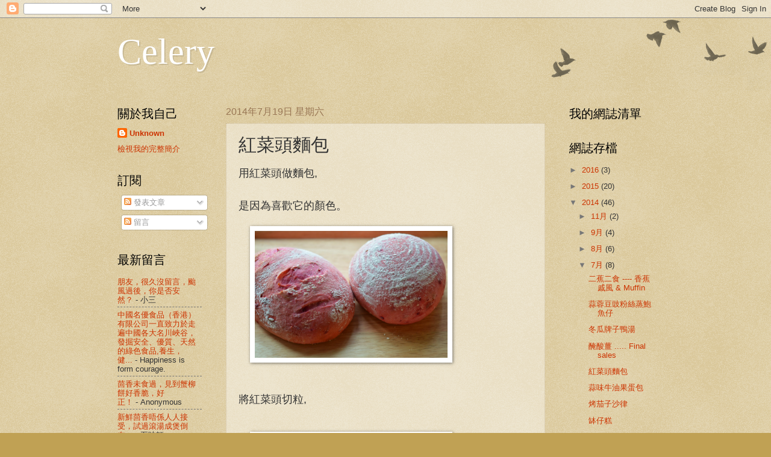

--- FILE ---
content_type: text/html; charset=UTF-8
request_url: https://celery08.blogspot.com/2014/07/blog-post_19.html
body_size: 20061
content:
<!DOCTYPE html>
<html class='v2' dir='ltr' lang='zh-TW'>
<head>
<link href='https://www.blogger.com/static/v1/widgets/335934321-css_bundle_v2.css' rel='stylesheet' type='text/css'/>
<meta content='width=1100' name='viewport'/>
<meta content='text/html; charset=UTF-8' http-equiv='Content-Type'/>
<meta content='blogger' name='generator'/>
<link href='https://celery08.blogspot.com/favicon.ico' rel='icon' type='image/x-icon'/>
<link href='http://celery08.blogspot.com/2014/07/blog-post_19.html' rel='canonical'/>
<link rel="alternate" type="application/atom+xml" title="Celery - Atom" href="https://celery08.blogspot.com/feeds/posts/default" />
<link rel="alternate" type="application/rss+xml" title="Celery - RSS" href="https://celery08.blogspot.com/feeds/posts/default?alt=rss" />
<link rel="service.post" type="application/atom+xml" title="Celery - Atom" href="https://www.blogger.com/feeds/3588453514369180193/posts/default" />

<link rel="alternate" type="application/atom+xml" title="Celery - Atom" href="https://celery08.blogspot.com/feeds/2754727263065077952/comments/default" />
<!--Can't find substitution for tag [blog.ieCssRetrofitLinks]-->
<link href='https://blogger.googleusercontent.com/img/b/R29vZ2xl/AVvXsEgMh3yMy8KJXf4eLhjks68Lq5v4JUcK39d2dNR6j44Y_uDTCNtcwbDFk3uN04YpAPN2-K0KPLT-sCOKy0ZcMOCfDebQ7fTBWiHYv-fn74aNXaaQpvyU4Hoz3-lO3Fnx6s3kbNm59oYB1-tX/s1600/DSC_1198.JPG' rel='image_src'/>
<meta content='http://celery08.blogspot.com/2014/07/blog-post_19.html' property='og:url'/>
<meta content='紅菜頭麵包' property='og:title'/>
<meta content='用紅菜頭做麵包,    是因為喜歡它的顏色。        將紅菜頭切粒,         混在麵團中, 變成美麗的紅色麵團 !                焗起之後,    顏色一樣是美麗,   紅色的背後只有淡淡的麥香。          ' property='og:description'/>
<meta content='https://blogger.googleusercontent.com/img/b/R29vZ2xl/AVvXsEgMh3yMy8KJXf4eLhjks68Lq5v4JUcK39d2dNR6j44Y_uDTCNtcwbDFk3uN04YpAPN2-K0KPLT-sCOKy0ZcMOCfDebQ7fTBWiHYv-fn74aNXaaQpvyU4Hoz3-lO3Fnx6s3kbNm59oYB1-tX/w1200-h630-p-k-no-nu/DSC_1198.JPG' property='og:image'/>
<title>Celery: 紅菜頭麵包</title>
<style id='page-skin-1' type='text/css'><!--
/*
-----------------------------------------------
Blogger Template Style
Name:     Watermark
Designer: Blogger
URL:      www.blogger.com
----------------------------------------------- */
/* Use this with templates/1ktemplate-*.html */
/* Content
----------------------------------------------- */
body {
font: normal normal 14px Arial, Tahoma, Helvetica, FreeSans, sans-serif;
color: #333333;
background: #c0a154 url(//www.blogblog.com/1kt/watermark/body_background_birds.png) repeat scroll top left;
}
html body .content-outer {
min-width: 0;
max-width: 100%;
width: 100%;
}
.content-outer {
font-size: 92%;
}
a:link {
text-decoration:none;
color: #cc3300;
}
a:visited {
text-decoration:none;
color: #993322;
}
a:hover {
text-decoration:underline;
color: #ff3300;
}
.body-fauxcolumns .cap-top {
margin-top: 30px;
background: transparent url(//www.blogblog.com/1kt/watermark/body_overlay_birds.png) no-repeat scroll top right;
height: 121px;
}
.content-inner {
padding: 0;
}
/* Header
----------------------------------------------- */
.header-inner .Header .titlewrapper,
.header-inner .Header .descriptionwrapper {
padding-left: 20px;
padding-right: 20px;
}
.Header h1 {
font: normal normal 60px Georgia, Utopia, 'Palatino Linotype', Palatino, serif;
color: #ffffff;
text-shadow: 2px 2px rgba(0, 0, 0, .1);
}
.Header h1 a {
color: #ffffff;
}
.Header .description {
font-size: 140%;
color: #997755;
}
/* Tabs
----------------------------------------------- */
.tabs-inner .section {
margin: 0 20px;
}
.tabs-inner .PageList, .tabs-inner .LinkList, .tabs-inner .Labels {
margin-left: -11px;
margin-right: -11px;
background-color: transparent;
border-top: 0 solid #ffffff;
border-bottom: 0 solid #ffffff;
-moz-box-shadow: 0 0 0 rgba(0, 0, 0, .3);
-webkit-box-shadow: 0 0 0 rgba(0, 0, 0, .3);
-goog-ms-box-shadow: 0 0 0 rgba(0, 0, 0, .3);
box-shadow: 0 0 0 rgba(0, 0, 0, .3);
}
.tabs-inner .PageList .widget-content,
.tabs-inner .LinkList .widget-content,
.tabs-inner .Labels .widget-content {
margin: -3px -11px;
background: transparent none  no-repeat scroll right;
}
.tabs-inner .widget ul {
padding: 2px 25px;
max-height: 34px;
background: transparent none no-repeat scroll left;
}
.tabs-inner .widget li {
border: none;
}
.tabs-inner .widget li a {
display: inline-block;
padding: .25em 1em;
font: normal normal 20px Georgia, Utopia, 'Palatino Linotype', Palatino, serif;
color: #cc3300;
border-right: 1px solid #c0a154;
}
.tabs-inner .widget li:first-child a {
border-left: 1px solid #c0a154;
}
.tabs-inner .widget li.selected a, .tabs-inner .widget li a:hover {
color: #000000;
}
/* Headings
----------------------------------------------- */
h2 {
font: normal normal 20px Georgia, Utopia, 'Palatino Linotype', Palatino, serif;
color: #000000;
margin: 0 0 .5em;
}
h2.date-header {
font: normal normal 16px Arial, Tahoma, Helvetica, FreeSans, sans-serif;
color: #997755;
}
/* Main
----------------------------------------------- */
.main-inner .column-center-inner,
.main-inner .column-left-inner,
.main-inner .column-right-inner {
padding: 0 5px;
}
.main-outer {
margin-top: 0;
background: transparent none no-repeat scroll top left;
}
.main-inner {
padding-top: 30px;
}
.main-cap-top {
position: relative;
}
.main-cap-top .cap-right {
position: absolute;
height: 0;
width: 100%;
bottom: 0;
background: transparent none repeat-x scroll bottom center;
}
.main-cap-top .cap-left {
position: absolute;
height: 245px;
width: 280px;
right: 0;
bottom: 0;
background: transparent none no-repeat scroll bottom left;
}
/* Posts
----------------------------------------------- */
.post-outer {
padding: 15px 20px;
margin: 0 0 25px;
background: transparent url(//www.blogblog.com/1kt/watermark/post_background_birds.png) repeat scroll top left;
_background-image: none;
border: dotted 1px #ccbb99;
-moz-box-shadow: 0 0 0 rgba(0, 0, 0, .1);
-webkit-box-shadow: 0 0 0 rgba(0, 0, 0, .1);
-goog-ms-box-shadow: 0 0 0 rgba(0, 0, 0, .1);
box-shadow: 0 0 0 rgba(0, 0, 0, .1);
}
h3.post-title {
font: normal normal 30px Georgia, Utopia, 'Palatino Linotype', Palatino, serif;
margin: 0;
}
.comments h4 {
font: normal normal 30px Georgia, Utopia, 'Palatino Linotype', Palatino, serif;
margin: 1em 0 0;
}
.post-body {
font-size: 105%;
line-height: 1.5;
position: relative;
}
.post-header {
margin: 0 0 1em;
color: #997755;
}
.post-footer {
margin: 10px 0 0;
padding: 10px 0 0;
color: #997755;
border-top: dashed 1px #777777;
}
#blog-pager {
font-size: 140%
}
#comments .comment-author {
padding-top: 1.5em;
border-top: dashed 1px #777777;
background-position: 0 1.5em;
}
#comments .comment-author:first-child {
padding-top: 0;
border-top: none;
}
.avatar-image-container {
margin: .2em 0 0;
}
/* Comments
----------------------------------------------- */
.comments .comments-content .icon.blog-author {
background-repeat: no-repeat;
background-image: url([data-uri]);
}
.comments .comments-content .loadmore a {
border-top: 1px solid #777777;
border-bottom: 1px solid #777777;
}
.comments .continue {
border-top: 2px solid #777777;
}
/* Widgets
----------------------------------------------- */
.widget ul, .widget #ArchiveList ul.flat {
padding: 0;
list-style: none;
}
.widget ul li, .widget #ArchiveList ul.flat li {
padding: .35em 0;
text-indent: 0;
border-top: dashed 1px #777777;
}
.widget ul li:first-child, .widget #ArchiveList ul.flat li:first-child {
border-top: none;
}
.widget .post-body ul {
list-style: disc;
}
.widget .post-body ul li {
border: none;
}
.widget .zippy {
color: #777777;
}
.post-body img, .post-body .tr-caption-container, .Profile img, .Image img,
.BlogList .item-thumbnail img {
padding: 5px;
background: #fff;
-moz-box-shadow: 1px 1px 5px rgba(0, 0, 0, .5);
-webkit-box-shadow: 1px 1px 5px rgba(0, 0, 0, .5);
-goog-ms-box-shadow: 1px 1px 5px rgba(0, 0, 0, .5);
box-shadow: 1px 1px 5px rgba(0, 0, 0, .5);
}
.post-body img, .post-body .tr-caption-container {
padding: 8px;
}
.post-body .tr-caption-container {
color: #333333;
}
.post-body .tr-caption-container img {
padding: 0;
background: transparent;
border: none;
-moz-box-shadow: 0 0 0 rgba(0, 0, 0, .1);
-webkit-box-shadow: 0 0 0 rgba(0, 0, 0, .1);
-goog-ms-box-shadow: 0 0 0 rgba(0, 0, 0, .1);
box-shadow: 0 0 0 rgba(0, 0, 0, .1);
}
/* Footer
----------------------------------------------- */
.footer-outer {
color:#ccbb99;
background: #330000 url(//www.blogblog.com/1kt/watermark/body_background_navigator.png) repeat scroll top left;
}
.footer-outer a {
color: #ff7755;
}
.footer-outer a:visited {
color: #dd5533;
}
.footer-outer a:hover {
color: #ff9977;
}
.footer-outer .widget h2 {
color: #eeddbb;
}
/* Mobile
----------------------------------------------- */
body.mobile  {
background-size: 100% auto;
}
.mobile .body-fauxcolumn-outer {
background: transparent none repeat scroll top left;
}
html .mobile .mobile-date-outer {
border-bottom: none;
background: transparent url(//www.blogblog.com/1kt/watermark/post_background_birds.png) repeat scroll top left;
_background-image: none;
margin-bottom: 10px;
}
.mobile .main-inner .date-outer {
padding: 0;
}
.mobile .main-inner .date-header {
margin: 10px;
}
.mobile .main-cap-top {
z-index: -1;
}
.mobile .content-outer {
font-size: 100%;
}
.mobile .post-outer {
padding: 10px;
}
.mobile .main-cap-top .cap-left {
background: transparent none no-repeat scroll bottom left;
}
.mobile .body-fauxcolumns .cap-top {
margin: 0;
}
.mobile-link-button {
background: transparent url(//www.blogblog.com/1kt/watermark/post_background_birds.png) repeat scroll top left;
}
.mobile-link-button a:link, .mobile-link-button a:visited {
color: #cc3300;
}
.mobile-index-date .date-header {
color: #997755;
}
.mobile-index-contents {
color: #333333;
}
.mobile .tabs-inner .section {
margin: 0;
}
.mobile .tabs-inner .PageList {
margin-left: 0;
margin-right: 0;
}
.mobile .tabs-inner .PageList .widget-content {
margin: 0;
color: #000000;
background: transparent url(//www.blogblog.com/1kt/watermark/post_background_birds.png) repeat scroll top left;
}
.mobile .tabs-inner .PageList .widget-content .pagelist-arrow {
border-left: 1px solid #c0a154;
}

--></style>
<style id='template-skin-1' type='text/css'><!--
body {
min-width: 930px;
}
.content-outer, .content-fauxcolumn-outer, .region-inner {
min-width: 930px;
max-width: 930px;
_width: 930px;
}
.main-inner .columns {
padding-left: 180px;
padding-right: 180px;
}
.main-inner .fauxcolumn-center-outer {
left: 180px;
right: 180px;
/* IE6 does not respect left and right together */
_width: expression(this.parentNode.offsetWidth -
parseInt("180px") -
parseInt("180px") + 'px');
}
.main-inner .fauxcolumn-left-outer {
width: 180px;
}
.main-inner .fauxcolumn-right-outer {
width: 180px;
}
.main-inner .column-left-outer {
width: 180px;
right: 100%;
margin-left: -180px;
}
.main-inner .column-right-outer {
width: 180px;
margin-right: -180px;
}
#layout {
min-width: 0;
}
#layout .content-outer {
min-width: 0;
width: 800px;
}
#layout .region-inner {
min-width: 0;
width: auto;
}
body#layout div.add_widget {
padding: 8px;
}
body#layout div.add_widget a {
margin-left: 32px;
}
--></style>
<link href='https://www.blogger.com/dyn-css/authorization.css?targetBlogID=3588453514369180193&amp;zx=7e49b468-e1cf-49a9-b3d3-8661d4bfa620' media='none' onload='if(media!=&#39;all&#39;)media=&#39;all&#39;' rel='stylesheet'/><noscript><link href='https://www.blogger.com/dyn-css/authorization.css?targetBlogID=3588453514369180193&amp;zx=7e49b468-e1cf-49a9-b3d3-8661d4bfa620' rel='stylesheet'/></noscript>
<meta name='google-adsense-platform-account' content='ca-host-pub-1556223355139109'/>
<meta name='google-adsense-platform-domain' content='blogspot.com'/>

</head>
<body class='loading variant-birds'>
<div class='navbar section' id='navbar' name='導覽列'><div class='widget Navbar' data-version='1' id='Navbar1'><script type="text/javascript">
    function setAttributeOnload(object, attribute, val) {
      if(window.addEventListener) {
        window.addEventListener('load',
          function(){ object[attribute] = val; }, false);
      } else {
        window.attachEvent('onload', function(){ object[attribute] = val; });
      }
    }
  </script>
<div id="navbar-iframe-container"></div>
<script type="text/javascript" src="https://apis.google.com/js/platform.js"></script>
<script type="text/javascript">
      gapi.load("gapi.iframes:gapi.iframes.style.bubble", function() {
        if (gapi.iframes && gapi.iframes.getContext) {
          gapi.iframes.getContext().openChild({
              url: 'https://www.blogger.com/navbar/3588453514369180193?po\x3d2754727263065077952\x26origin\x3dhttps://celery08.blogspot.com',
              where: document.getElementById("navbar-iframe-container"),
              id: "navbar-iframe"
          });
        }
      });
    </script><script type="text/javascript">
(function() {
var script = document.createElement('script');
script.type = 'text/javascript';
script.src = '//pagead2.googlesyndication.com/pagead/js/google_top_exp.js';
var head = document.getElementsByTagName('head')[0];
if (head) {
head.appendChild(script);
}})();
</script>
</div></div>
<div class='body-fauxcolumns'>
<div class='fauxcolumn-outer body-fauxcolumn-outer'>
<div class='cap-top'>
<div class='cap-left'></div>
<div class='cap-right'></div>
</div>
<div class='fauxborder-left'>
<div class='fauxborder-right'></div>
<div class='fauxcolumn-inner'>
</div>
</div>
<div class='cap-bottom'>
<div class='cap-left'></div>
<div class='cap-right'></div>
</div>
</div>
</div>
<div class='content'>
<div class='content-fauxcolumns'>
<div class='fauxcolumn-outer content-fauxcolumn-outer'>
<div class='cap-top'>
<div class='cap-left'></div>
<div class='cap-right'></div>
</div>
<div class='fauxborder-left'>
<div class='fauxborder-right'></div>
<div class='fauxcolumn-inner'>
</div>
</div>
<div class='cap-bottom'>
<div class='cap-left'></div>
<div class='cap-right'></div>
</div>
</div>
</div>
<div class='content-outer'>
<div class='content-cap-top cap-top'>
<div class='cap-left'></div>
<div class='cap-right'></div>
</div>
<div class='fauxborder-left content-fauxborder-left'>
<div class='fauxborder-right content-fauxborder-right'></div>
<div class='content-inner'>
<header>
<div class='header-outer'>
<div class='header-cap-top cap-top'>
<div class='cap-left'></div>
<div class='cap-right'></div>
</div>
<div class='fauxborder-left header-fauxborder-left'>
<div class='fauxborder-right header-fauxborder-right'></div>
<div class='region-inner header-inner'>
<div class='header section' id='header' name='標頭'><div class='widget Header' data-version='1' id='Header1'>
<div id='header-inner'>
<div class='titlewrapper'>
<h1 class='title'>
<a href='https://celery08.blogspot.com/'>
Celery
</a>
</h1>
</div>
<div class='descriptionwrapper'>
<p class='description'><span>
</span></p>
</div>
</div>
</div></div>
</div>
</div>
<div class='header-cap-bottom cap-bottom'>
<div class='cap-left'></div>
<div class='cap-right'></div>
</div>
</div>
</header>
<div class='tabs-outer'>
<div class='tabs-cap-top cap-top'>
<div class='cap-left'></div>
<div class='cap-right'></div>
</div>
<div class='fauxborder-left tabs-fauxborder-left'>
<div class='fauxborder-right tabs-fauxborder-right'></div>
<div class='region-inner tabs-inner'>
<div class='tabs no-items section' id='crosscol' name='跨欄區'></div>
<div class='tabs no-items section' id='crosscol-overflow' name='Cross-Column 2'></div>
</div>
</div>
<div class='tabs-cap-bottom cap-bottom'>
<div class='cap-left'></div>
<div class='cap-right'></div>
</div>
</div>
<div class='main-outer'>
<div class='main-cap-top cap-top'>
<div class='cap-left'></div>
<div class='cap-right'></div>
</div>
<div class='fauxborder-left main-fauxborder-left'>
<div class='fauxborder-right main-fauxborder-right'></div>
<div class='region-inner main-inner'>
<div class='columns fauxcolumns'>
<div class='fauxcolumn-outer fauxcolumn-center-outer'>
<div class='cap-top'>
<div class='cap-left'></div>
<div class='cap-right'></div>
</div>
<div class='fauxborder-left'>
<div class='fauxborder-right'></div>
<div class='fauxcolumn-inner'>
</div>
</div>
<div class='cap-bottom'>
<div class='cap-left'></div>
<div class='cap-right'></div>
</div>
</div>
<div class='fauxcolumn-outer fauxcolumn-left-outer'>
<div class='cap-top'>
<div class='cap-left'></div>
<div class='cap-right'></div>
</div>
<div class='fauxborder-left'>
<div class='fauxborder-right'></div>
<div class='fauxcolumn-inner'>
</div>
</div>
<div class='cap-bottom'>
<div class='cap-left'></div>
<div class='cap-right'></div>
</div>
</div>
<div class='fauxcolumn-outer fauxcolumn-right-outer'>
<div class='cap-top'>
<div class='cap-left'></div>
<div class='cap-right'></div>
</div>
<div class='fauxborder-left'>
<div class='fauxborder-right'></div>
<div class='fauxcolumn-inner'>
</div>
</div>
<div class='cap-bottom'>
<div class='cap-left'></div>
<div class='cap-right'></div>
</div>
</div>
<!-- corrects IE6 width calculation -->
<div class='columns-inner'>
<div class='column-center-outer'>
<div class='column-center-inner'>
<div class='main section' id='main' name='主版面'><div class='widget Blog' data-version='1' id='Blog1'>
<div class='blog-posts hfeed'>

          <div class="date-outer">
        
<h2 class='date-header'><span>2014年7月19日 星期六</span></h2>

          <div class="date-posts">
        
<div class='post-outer'>
<div class='post hentry' itemprop='blogPost' itemscope='itemscope' itemtype='http://schema.org/BlogPosting'>
<meta content='https://blogger.googleusercontent.com/img/b/R29vZ2xl/AVvXsEgMh3yMy8KJXf4eLhjks68Lq5v4JUcK39d2dNR6j44Y_uDTCNtcwbDFk3uN04YpAPN2-K0KPLT-sCOKy0ZcMOCfDebQ7fTBWiHYv-fn74aNXaaQpvyU4Hoz3-lO3Fnx6s3kbNm59oYB1-tX/s1600/DSC_1198.JPG' itemprop='image_url'/>
<meta content='3588453514369180193' itemprop='blogId'/>
<meta content='2754727263065077952' itemprop='postId'/>
<a name='2754727263065077952'></a>
<h3 class='post-title entry-title' itemprop='name'>
紅菜頭麵包
</h3>
<div class='post-header'>
<div class='post-header-line-1'></div>
</div>
<div class='post-body entry-content' id='post-body-2754727263065077952' itemprop='description articleBody'>
<span style="font-size: large;">用紅菜頭做麵包,&nbsp;</span><br />
<span style="font-size: large;"><br /></span>
<span style="font-size: large;">是因為喜歡它的顏色&#12290;</span><br />
<br />
<span style="font-size: large;">&nbsp;</span><a href="https://blogger.googleusercontent.com/img/b/R29vZ2xl/AVvXsEgMh3yMy8KJXf4eLhjks68Lq5v4JUcK39d2dNR6j44Y_uDTCNtcwbDFk3uN04YpAPN2-K0KPLT-sCOKy0ZcMOCfDebQ7fTBWiHYv-fn74aNXaaQpvyU4Hoz3-lO3Fnx6s3kbNm59oYB1-tX/s1600/DSC_1198.JPG" style="margin-left: 1em; margin-right: 1em;"><img border="0" height="211" src="https://blogger.googleusercontent.com/img/b/R29vZ2xl/AVvXsEgMh3yMy8KJXf4eLhjks68Lq5v4JUcK39d2dNR6j44Y_uDTCNtcwbDFk3uN04YpAPN2-K0KPLT-sCOKy0ZcMOCfDebQ7fTBWiHYv-fn74aNXaaQpvyU4Hoz3-lO3Fnx6s3kbNm59oYB1-tX/s1600/DSC_1198.JPG" width="320" /></a><br />
<br />
<br />
<span style="font-size: large;">將紅菜頭切粒,&nbsp;</span><br />
<br />
<br />
<span style="font-size: large;">&nbsp;</span><a href="https://blogger.googleusercontent.com/img/b/R29vZ2xl/AVvXsEjOMC-5Y-5ScKQlZor9cuKnjPTTuVdZJI9OZhvyvp5U0-LdK2i1dZhMVg-n37QRpaM9WyTySVMaI1-dD1YQbg9MZ696wDL_NU-ekT-bXxh2-i1IKx1YKCii9rN1_nQMm3PtbqpVi1Fvdt4s/s1600/DSC_1189.JPG" style="margin-left: 1em; margin-right: 1em;"><img border="0" height="211" src="https://blogger.googleusercontent.com/img/b/R29vZ2xl/AVvXsEjOMC-5Y-5ScKQlZor9cuKnjPTTuVdZJI9OZhvyvp5U0-LdK2i1dZhMVg-n37QRpaM9WyTySVMaI1-dD1YQbg9MZ696wDL_NU-ekT-bXxh2-i1IKx1YKCii9rN1_nQMm3PtbqpVi1Fvdt4s/s1600/DSC_1189.JPG" width="320" /></a><br />
<br />
<span style="font-size: large;">混在麵團中, 變成美麗的紅色麵團 !</span><br />
<br />
<br />
<span style="font-size: large;">&nbsp;</span><a href="https://blogger.googleusercontent.com/img/b/R29vZ2xl/AVvXsEhEQ7koBqfn5ztr38f3ACd1X9j-gmyIAhhRU4rLkZZZoFGrwQ0M-ZjqlalTUnAHXtSr2cxuVXwwTdi38r9LrvQ_QtoO88xUy5m8lVUWaHz4-8Ny5snjOxwxOCCh8eaoTsvUORxb4O0H8sMk/s1600/DSC_1192.JPG" style="margin-left: 1em; margin-right: 1em;"><img border="0" height="211" src="https://blogger.googleusercontent.com/img/b/R29vZ2xl/AVvXsEhEQ7koBqfn5ztr38f3ACd1X9j-gmyIAhhRU4rLkZZZoFGrwQ0M-ZjqlalTUnAHXtSr2cxuVXwwTdi38r9LrvQ_QtoO88xUy5m8lVUWaHz4-8Ny5snjOxwxOCCh8eaoTsvUORxb4O0H8sMk/s1600/DSC_1192.JPG" width="320" /></a><br />
<br />
<span style="font-size: large;">&nbsp;</span><a href="https://blogger.googleusercontent.com/img/b/R29vZ2xl/AVvXsEi0ro75q8fZk0-QfS0f4qqojCbcHKSxQgk6A3j9KPKopw4Zoghlg9r35RB-9WdX5IOO8gJk4k6Erkt3UomXgFZfFf_neafqTHyHr1RDj-IetZs3sWIQIi6H4k0DHAqqfmgpP7vYp-BEeb5n/s1600/DSC_1193.JPG" style="margin-left: 1em; margin-right: 1em;"><img border="0" height="211" src="https://blogger.googleusercontent.com/img/b/R29vZ2xl/AVvXsEi0ro75q8fZk0-QfS0f4qqojCbcHKSxQgk6A3j9KPKopw4Zoghlg9r35RB-9WdX5IOO8gJk4k6Erkt3UomXgFZfFf_neafqTHyHr1RDj-IetZs3sWIQIi6H4k0DHAqqfmgpP7vYp-BEeb5n/s1600/DSC_1193.JPG" width="320" /></a><br />
<br />
<br />
<a href="https://blogger.googleusercontent.com/img/b/R29vZ2xl/AVvXsEgMpPBJ86CpqOzQvBewHKnltXXUDVxK9r6WfPAqBnNzqeLTqu3hMJy2GCCWEPKWqzb-XSiZmfpxDS84J-xOQU5d-PWbnJzIvyjopq4jjNYvs9OAnNaMwqyCUXMOkF5kf3Uxmr2kgLlFpF_f/s1600/DSC_1194.JPG" style="margin-left: 1em; margin-right: 1em;"><img border="0" height="211" src="https://blogger.googleusercontent.com/img/b/R29vZ2xl/AVvXsEgMpPBJ86CpqOzQvBewHKnltXXUDVxK9r6WfPAqBnNzqeLTqu3hMJy2GCCWEPKWqzb-XSiZmfpxDS84J-xOQU5d-PWbnJzIvyjopq4jjNYvs9OAnNaMwqyCUXMOkF5kf3Uxmr2kgLlFpF_f/s1600/DSC_1194.JPG" width="320" /></a><br />
<br />
<br />
<span style="font-size: large;">焗起之後,&nbsp;</span><br />
<br />
<span style="font-size: large;">顏色一樣是美麗,</span><br />
<br />
<span style="font-size: large;">紅色的背後只有淡淡的麥香&#12290; </span><br />
<br />
<div class="separator" style="clear: both; text-align: center;">
<a href="https://blogger.googleusercontent.com/img/b/R29vZ2xl/AVvXsEgMh3yMy8KJXf4eLhjks68Lq5v4JUcK39d2dNR6j44Y_uDTCNtcwbDFk3uN04YpAPN2-K0KPLT-sCOKy0ZcMOCfDebQ7fTBWiHYv-fn74aNXaaQpvyU4Hoz3-lO3Fnx6s3kbNm59oYB1-tX/s1600/DSC_1198.JPG" imageanchor="1" style="margin-left: 1em; margin-right: 1em;"><br /></a></div>
<br />
<div class="separator" style="clear: both; text-align: left;">
<a href="https://blogger.googleusercontent.com/img/b/R29vZ2xl/AVvXsEi_TW6i36REPXN0G_L9j1-D6PHjVNomPItdZp9LWWApMuDmgXC4I_zy0t_iaa-DH9Hv8G4wFkfWnFD_26Iil5etocpb5F6-IylALfoLExHj-g5A-ZQWitgprR7g8nyXhG-VVILv7YvTrVnK/s1600/DSC_1200.JPG" imageanchor="1" style="margin-left: 1em; margin-right: 1em;"><img border="0" height="211" src="https://blogger.googleusercontent.com/img/b/R29vZ2xl/AVvXsEi_TW6i36REPXN0G_L9j1-D6PHjVNomPItdZp9LWWApMuDmgXC4I_zy0t_iaa-DH9Hv8G4wFkfWnFD_26Iil5etocpb5F6-IylALfoLExHj-g5A-ZQWitgprR7g8nyXhG-VVILv7YvTrVnK/s1600/DSC_1200.JPG" width="320" /></a></div>
<br />
<br />
<br />
<div style='clear: both;'></div>
</div>
<div class='post-footer'>
<div class='post-footer-line post-footer-line-1'><span class='post-author vcard'>
張貼者&#65306;
<span class='fn' itemprop='author' itemscope='itemscope' itemtype='http://schema.org/Person'>
<meta content='https://www.blogger.com/profile/06430455632386206519' itemprop='url'/>
<a class='g-profile' href='https://www.blogger.com/profile/06430455632386206519' rel='author' title='author profile'>
<span itemprop='name'>Unknown</span>
</a>
</span>
</span>
<span class='post-timestamp'>
於
<meta content='http://celery08.blogspot.com/2014/07/blog-post_19.html' itemprop='url'/>
<a class='timestamp-link' href='https://celery08.blogspot.com/2014/07/blog-post_19.html' rel='bookmark' title='permanent link'><abbr class='published' itemprop='datePublished' title='2014-07-19T14:06:00+08:00'>下午2:06</abbr></a>
</span>
<span class='post-comment-link'>
</span>
<span class='post-icons'>
<span class='item-control blog-admin pid-468096656'>
<a href='https://www.blogger.com/post-edit.g?blogID=3588453514369180193&postID=2754727263065077952&from=pencil' title='編輯文章'>
<img alt='' class='icon-action' height='18' src='https://resources.blogblog.com/img/icon18_edit_allbkg.gif' width='18'/>
</a>
</span>
</span>
<div class='post-share-buttons goog-inline-block'>
<a class='goog-inline-block share-button sb-email' href='https://www.blogger.com/share-post.g?blogID=3588453514369180193&postID=2754727263065077952&target=email' target='_blank' title='以電子郵件傳送這篇文章'><span class='share-button-link-text'>以電子郵件傳送這篇文章</span></a><a class='goog-inline-block share-button sb-blog' href='https://www.blogger.com/share-post.g?blogID=3588453514369180193&postID=2754727263065077952&target=blog' onclick='window.open(this.href, "_blank", "height=270,width=475"); return false;' target='_blank' title='BlogThis！'><span class='share-button-link-text'>BlogThis&#65281;</span></a><a class='goog-inline-block share-button sb-twitter' href='https://www.blogger.com/share-post.g?blogID=3588453514369180193&postID=2754727263065077952&target=twitter' target='_blank' title='分享至 X'><span class='share-button-link-text'>分享至 X</span></a><a class='goog-inline-block share-button sb-facebook' href='https://www.blogger.com/share-post.g?blogID=3588453514369180193&postID=2754727263065077952&target=facebook' onclick='window.open(this.href, "_blank", "height=430,width=640"); return false;' target='_blank' title='分享至 Facebook'><span class='share-button-link-text'>分享至 Facebook</span></a><a class='goog-inline-block share-button sb-pinterest' href='https://www.blogger.com/share-post.g?blogID=3588453514369180193&postID=2754727263065077952&target=pinterest' target='_blank' title='分享到 Pinterest'><span class='share-button-link-text'>分享到 Pinterest</span></a>
</div>
</div>
<div class='post-footer-line post-footer-line-2'><span class='post-labels'>
標籤&#65306;
<a href='https://celery08.blogspot.com/search/label/%E5%90%84%E5%BC%8F%E9%BA%B5%E5%8C%85' rel='tag'>各式麵包</a>
</span>
</div>
<div class='post-footer-line post-footer-line-3'><span class='post-location'>
</span>
</div>
</div>
</div>
<div class='comments' id='comments'>
<a name='comments'></a>
<h4>7 則留言:</h4>
<div class='comments-content'>
<script async='async' src='' type='text/javascript'></script>
<script type='text/javascript'>
    (function() {
      var items = null;
      var msgs = null;
      var config = {};

// <![CDATA[
      var cursor = null;
      if (items && items.length > 0) {
        cursor = parseInt(items[items.length - 1].timestamp) + 1;
      }

      var bodyFromEntry = function(entry) {
        var text = (entry &&
                    ((entry.content && entry.content.$t) ||
                     (entry.summary && entry.summary.$t))) ||
            '';
        if (entry && entry.gd$extendedProperty) {
          for (var k in entry.gd$extendedProperty) {
            if (entry.gd$extendedProperty[k].name == 'blogger.contentRemoved') {
              return '<span class="deleted-comment">' + text + '</span>';
            }
          }
        }
        return text;
      }

      var parse = function(data) {
        cursor = null;
        var comments = [];
        if (data && data.feed && data.feed.entry) {
          for (var i = 0, entry; entry = data.feed.entry[i]; i++) {
            var comment = {};
            // comment ID, parsed out of the original id format
            var id = /blog-(\d+).post-(\d+)/.exec(entry.id.$t);
            comment.id = id ? id[2] : null;
            comment.body = bodyFromEntry(entry);
            comment.timestamp = Date.parse(entry.published.$t) + '';
            if (entry.author && entry.author.constructor === Array) {
              var auth = entry.author[0];
              if (auth) {
                comment.author = {
                  name: (auth.name ? auth.name.$t : undefined),
                  profileUrl: (auth.uri ? auth.uri.$t : undefined),
                  avatarUrl: (auth.gd$image ? auth.gd$image.src : undefined)
                };
              }
            }
            if (entry.link) {
              if (entry.link[2]) {
                comment.link = comment.permalink = entry.link[2].href;
              }
              if (entry.link[3]) {
                var pid = /.*comments\/default\/(\d+)\?.*/.exec(entry.link[3].href);
                if (pid && pid[1]) {
                  comment.parentId = pid[1];
                }
              }
            }
            comment.deleteclass = 'item-control blog-admin';
            if (entry.gd$extendedProperty) {
              for (var k in entry.gd$extendedProperty) {
                if (entry.gd$extendedProperty[k].name == 'blogger.itemClass') {
                  comment.deleteclass += ' ' + entry.gd$extendedProperty[k].value;
                } else if (entry.gd$extendedProperty[k].name == 'blogger.displayTime') {
                  comment.displayTime = entry.gd$extendedProperty[k].value;
                }
              }
            }
            comments.push(comment);
          }
        }
        return comments;
      };

      var paginator = function(callback) {
        if (hasMore()) {
          var url = config.feed + '?alt=json&v=2&orderby=published&reverse=false&max-results=50';
          if (cursor) {
            url += '&published-min=' + new Date(cursor).toISOString();
          }
          window.bloggercomments = function(data) {
            var parsed = parse(data);
            cursor = parsed.length < 50 ? null
                : parseInt(parsed[parsed.length - 1].timestamp) + 1
            callback(parsed);
            window.bloggercomments = null;
          }
          url += '&callback=bloggercomments';
          var script = document.createElement('script');
          script.type = 'text/javascript';
          script.src = url;
          document.getElementsByTagName('head')[0].appendChild(script);
        }
      };
      var hasMore = function() {
        return !!cursor;
      };
      var getMeta = function(key, comment) {
        if ('iswriter' == key) {
          var matches = !!comment.author
              && comment.author.name == config.authorName
              && comment.author.profileUrl == config.authorUrl;
          return matches ? 'true' : '';
        } else if ('deletelink' == key) {
          return config.baseUri + '/comment/delete/'
               + config.blogId + '/' + comment.id;
        } else if ('deleteclass' == key) {
          return comment.deleteclass;
        }
        return '';
      };

      var replybox = null;
      var replyUrlParts = null;
      var replyParent = undefined;

      var onReply = function(commentId, domId) {
        if (replybox == null) {
          // lazily cache replybox, and adjust to suit this style:
          replybox = document.getElementById('comment-editor');
          if (replybox != null) {
            replybox.height = '250px';
            replybox.style.display = 'block';
            replyUrlParts = replybox.src.split('#');
          }
        }
        if (replybox && (commentId !== replyParent)) {
          replybox.src = '';
          document.getElementById(domId).insertBefore(replybox, null);
          replybox.src = replyUrlParts[0]
              + (commentId ? '&parentID=' + commentId : '')
              + '#' + replyUrlParts[1];
          replyParent = commentId;
        }
      };

      var hash = (window.location.hash || '#').substring(1);
      var startThread, targetComment;
      if (/^comment-form_/.test(hash)) {
        startThread = hash.substring('comment-form_'.length);
      } else if (/^c[0-9]+$/.test(hash)) {
        targetComment = hash.substring(1);
      }

      // Configure commenting API:
      var configJso = {
        'maxDepth': config.maxThreadDepth
      };
      var provider = {
        'id': config.postId,
        'data': items,
        'loadNext': paginator,
        'hasMore': hasMore,
        'getMeta': getMeta,
        'onReply': onReply,
        'rendered': true,
        'initComment': targetComment,
        'initReplyThread': startThread,
        'config': configJso,
        'messages': msgs
      };

      var render = function() {
        if (window.goog && window.goog.comments) {
          var holder = document.getElementById('comment-holder');
          window.goog.comments.render(holder, provider);
        }
      };

      // render now, or queue to render when library loads:
      if (window.goog && window.goog.comments) {
        render();
      } else {
        window.goog = window.goog || {};
        window.goog.comments = window.goog.comments || {};
        window.goog.comments.loadQueue = window.goog.comments.loadQueue || [];
        window.goog.comments.loadQueue.push(render);
      }
    })();
// ]]>
  </script>
<div id='comment-holder'>
<div class="comment-thread toplevel-thread"><ol id="top-ra"><li class="comment" id="c5855468186866868870"><div class="avatar-image-container"><img src="//blogger.googleusercontent.com/img/b/R29vZ2xl/AVvXsEj7DHigAZWcvCUlYYUAsueQyL3GCbVr4PkLe_fg297XbuzTpLkcDsln7wZTSRMpW12wIequ5tgtQC-czdnStkyLLNpgGbDa_9m-Fzpcbn1n6XTwWfXNLQtMyTwmv2spOA/s45-c/IMG_4804.JPG" alt=""/></div><div class="comment-block"><div class="comment-header"><cite class="user"><a href="https://www.blogger.com/profile/14990535412925213196" rel="nofollow">Allie</a></cite><span class="icon user "></span><span class="datetime secondary-text"><a rel="nofollow" href="https://celery08.blogspot.com/2014/07/blog-post_19.html?showComment=1405759828925#c5855468186866868870">2014年7月19日 下午4:50</a></span></div><p class="comment-content">天然色素絕對食得安心又好看呢!^o^</p><span class="comment-actions secondary-text"><a class="comment-reply" target="_self" data-comment-id="5855468186866868870">回覆</a><span class="item-control blog-admin blog-admin pid-1176276387"><a target="_self" href="https://www.blogger.com/comment/delete/3588453514369180193/5855468186866868870">刪除</a></span></span></div><div class="comment-replies"><div id="c5855468186866868870-rt" class="comment-thread inline-thread"><span class="thread-toggle thread-expanded"><span class="thread-arrow"></span><span class="thread-count"><a target="_self">回覆</a></span></span><ol id="c5855468186866868870-ra" class="thread-chrome thread-expanded"><div><li class="comment" id="c5922265381749004774"><div class="avatar-image-container"><img src="//www.blogger.com/img/blogger_logo_round_35.png" alt=""/></div><div class="comment-block"><div class="comment-header"><cite class="user"><a href="https://www.blogger.com/profile/06430455632386206519" rel="nofollow">Unknown</a></cite><span class="icon user blog-author"></span><span class="datetime secondary-text"><a rel="nofollow" href="https://celery08.blogspot.com/2014/07/blog-post_19.html?showComment=1405830153695#c5922265381749004774">2014年7月20日 中午12:22</a></span></div><p class="comment-content">多謝 Allie, 要向你多多學習做包包啊 !  </p><span class="comment-actions secondary-text"><span class="item-control blog-admin blog-admin pid-468096656"><a target="_self" href="https://www.blogger.com/comment/delete/3588453514369180193/5922265381749004774">刪除</a></span></span></div><div class="comment-replies"><div id="c5922265381749004774-rt" class="comment-thread inline-thread hidden"><span class="thread-toggle thread-expanded"><span class="thread-arrow"></span><span class="thread-count"><a target="_self">回覆</a></span></span><ol id="c5922265381749004774-ra" class="thread-chrome thread-expanded"><div></div><div id="c5922265381749004774-continue" class="continue"><a class="comment-reply" target="_self" data-comment-id="5922265381749004774">回覆</a></div></ol></div></div><div class="comment-replybox-single" id="c5922265381749004774-ce"></div></li></div><div id="c5855468186866868870-continue" class="continue"><a class="comment-reply" target="_self" data-comment-id="5855468186866868870">回覆</a></div></ol></div></div><div class="comment-replybox-single" id="c5855468186866868870-ce"></div></li><li class="comment" id="c2687682353833100939"><div class="avatar-image-container"><img src="//blogger.googleusercontent.com/img/b/R29vZ2xl/AVvXsEhDdjNlAngxfuB082hOFnm3gDEPTP4gfvyVLh5x4hdtgpITojnFpJZ4HapnmEdBZCT8OCoXHcpJIsyeWLQ_lZgfPnK0jh56AVsin93llp9XD0Icf0_i9OYZwsmEDdZ9SA/s45-c/%E7%B4%85%E8%B1%86%E6%8A%B9%E8%8C%B6%E9%AC%86%E9%A4%85+01.JPG" alt=""/></div><div class="comment-block"><div class="comment-header"><cite class="user"><a href="https://www.blogger.com/profile/06392582378288019732" rel="nofollow">Kestrel</a></cite><span class="icon user "></span><span class="datetime secondary-text"><a rel="nofollow" href="https://celery08.blogspot.com/2014/07/blog-post_19.html?showComment=1405766321401#c2687682353833100939">2014年7月19日 下午6:38</a></span></div><p class="comment-content">我之前用紅麴整麵包&#65292;都係一模一樣咁色呀&#65281;</p><span class="comment-actions secondary-text"><a class="comment-reply" target="_self" data-comment-id="2687682353833100939">回覆</a><span class="item-control blog-admin blog-admin pid-1132471239"><a target="_self" href="https://www.blogger.com/comment/delete/3588453514369180193/2687682353833100939">刪除</a></span></span></div><div class="comment-replies"><div id="c2687682353833100939-rt" class="comment-thread inline-thread"><span class="thread-toggle thread-expanded"><span class="thread-arrow"></span><span class="thread-count"><a target="_self">回覆</a></span></span><ol id="c2687682353833100939-ra" class="thread-chrome thread-expanded"><div><li class="comment" id="c2575306568810801704"><div class="avatar-image-container"><img src="//www.blogger.com/img/blogger_logo_round_35.png" alt=""/></div><div class="comment-block"><div class="comment-header"><cite class="user"><a href="https://www.blogger.com/profile/06430455632386206519" rel="nofollow">Unknown</a></cite><span class="icon user blog-author"></span><span class="datetime secondary-text"><a rel="nofollow" href="https://celery08.blogspot.com/2014/07/blog-post_19.html?showComment=1405830216673#c2575306568810801704">2014年7月20日 中午12:23</a></span></div><p class="comment-content">係咩! 我都買左一包紅麴粉喎 !  </p><span class="comment-actions secondary-text"><span class="item-control blog-admin blog-admin pid-468096656"><a target="_self" href="https://www.blogger.com/comment/delete/3588453514369180193/2575306568810801704">刪除</a></span></span></div><div class="comment-replies"><div id="c2575306568810801704-rt" class="comment-thread inline-thread hidden"><span class="thread-toggle thread-expanded"><span class="thread-arrow"></span><span class="thread-count"><a target="_self">回覆</a></span></span><ol id="c2575306568810801704-ra" class="thread-chrome thread-expanded"><div></div><div id="c2575306568810801704-continue" class="continue"><a class="comment-reply" target="_self" data-comment-id="2575306568810801704">回覆</a></div></ol></div></div><div class="comment-replybox-single" id="c2575306568810801704-ce"></div></li><li class="comment" id="c2516249049485253698"><div class="avatar-image-container"><img src="//blogger.googleusercontent.com/img/b/R29vZ2xl/AVvXsEhDdjNlAngxfuB082hOFnm3gDEPTP4gfvyVLh5x4hdtgpITojnFpJZ4HapnmEdBZCT8OCoXHcpJIsyeWLQ_lZgfPnK0jh56AVsin93llp9XD0Icf0_i9OYZwsmEDdZ9SA/s45-c/%E7%B4%85%E8%B1%86%E6%8A%B9%E8%8C%B6%E9%AC%86%E9%A4%85+01.JPG" alt=""/></div><div class="comment-block"><div class="comment-header"><cite class="user"><a href="https://www.blogger.com/profile/06392582378288019732" rel="nofollow">Kestrel</a></cite><span class="icon user "></span><span class="datetime secondary-text"><a rel="nofollow" href="https://celery08.blogspot.com/2014/07/blog-post_19.html?showComment=1405863875889#c2516249049485253698">2014年7月20日 晚上9:44</a></span></div><p class="comment-content">咁妳可以試試呀&#65281;<br>http://kestrelkwan.blogspot.hk/2012/11/red-yeast-longan-bread_3739.html</p><span class="comment-actions secondary-text"><span class="item-control blog-admin blog-admin pid-1132471239"><a target="_self" href="https://www.blogger.com/comment/delete/3588453514369180193/2516249049485253698">刪除</a></span></span></div><div class="comment-replies"><div id="c2516249049485253698-rt" class="comment-thread inline-thread hidden"><span class="thread-toggle thread-expanded"><span class="thread-arrow"></span><span class="thread-count"><a target="_self">回覆</a></span></span><ol id="c2516249049485253698-ra" class="thread-chrome thread-expanded"><div></div><div id="c2516249049485253698-continue" class="continue"><a class="comment-reply" target="_self" data-comment-id="2516249049485253698">回覆</a></div></ol></div></div><div class="comment-replybox-single" id="c2516249049485253698-ce"></div></li></div><div id="c2687682353833100939-continue" class="continue"><a class="comment-reply" target="_self" data-comment-id="2687682353833100939">回覆</a></div></ol></div></div><div class="comment-replybox-single" id="c2687682353833100939-ce"></div></li><li class="comment" id="c8751181582685893460"><div class="avatar-image-container"><img src="//blogger.googleusercontent.com/img/b/R29vZ2xl/AVvXsEh0G6ya5UOoPkHNqJsQn8_p0BkBcIKmBOWzNW8kPTBZnYwm8-CW58riTQZgbvsDKzBmLZJOeNg-Yflj_uBaRudSTRmN2jAG9RiKtEUECX75DEG0oo8s26jfvbFvZLTPuvw/s45-c/%E9%BB%91%E6%A3%AE%E6%9E%97%E8%9B%8B%E7%B3%9510559_1+-+%E8%A4%87%E8%A3%BD.jpg" alt=""/></div><div class="comment-block"><div class="comment-header"><cite class="user"><a href="https://www.blogger.com/profile/06223126981326421416" rel="nofollow">Linglingchan</a></cite><span class="icon user "></span><span class="datetime secondary-text"><a rel="nofollow" href="https://celery08.blogspot.com/2014/07/blog-post_19.html?showComment=1405778120424#c8751181582685893460">2014年7月19日 晚上9:55</a></span></div><p class="comment-content">顏色好靚!</p><span class="comment-actions secondary-text"><a class="comment-reply" target="_self" data-comment-id="8751181582685893460">回覆</a><span class="item-control blog-admin blog-admin pid-1096639918"><a target="_self" href="https://www.blogger.com/comment/delete/3588453514369180193/8751181582685893460">刪除</a></span></span></div><div class="comment-replies"><div id="c8751181582685893460-rt" class="comment-thread inline-thread"><span class="thread-toggle thread-expanded"><span class="thread-arrow"></span><span class="thread-count"><a target="_self">回覆</a></span></span><ol id="c8751181582685893460-ra" class="thread-chrome thread-expanded"><div><li class="comment" id="c7240849740640676285"><div class="avatar-image-container"><img src="//www.blogger.com/img/blogger_logo_round_35.png" alt=""/></div><div class="comment-block"><div class="comment-header"><cite class="user"><a href="https://www.blogger.com/profile/06430455632386206519" rel="nofollow">Unknown</a></cite><span class="icon user blog-author"></span><span class="datetime secondary-text"><a rel="nofollow" href="https://celery08.blogspot.com/2014/07/blog-post_19.html?showComment=1405830240712#c7240849740640676285">2014年7月20日 中午12:24</a></span></div><p class="comment-content">多謝高Ling !  ^^</p><span class="comment-actions secondary-text"><span class="item-control blog-admin blog-admin pid-468096656"><a target="_self" href="https://www.blogger.com/comment/delete/3588453514369180193/7240849740640676285">刪除</a></span></span></div><div class="comment-replies"><div id="c7240849740640676285-rt" class="comment-thread inline-thread hidden"><span class="thread-toggle thread-expanded"><span class="thread-arrow"></span><span class="thread-count"><a target="_self">回覆</a></span></span><ol id="c7240849740640676285-ra" class="thread-chrome thread-expanded"><div></div><div id="c7240849740640676285-continue" class="continue"><a class="comment-reply" target="_self" data-comment-id="7240849740640676285">回覆</a></div></ol></div></div><div class="comment-replybox-single" id="c7240849740640676285-ce"></div></li></div><div id="c8751181582685893460-continue" class="continue"><a class="comment-reply" target="_self" data-comment-id="8751181582685893460">回覆</a></div></ol></div></div><div class="comment-replybox-single" id="c8751181582685893460-ce"></div></li></ol><div id="top-continue" class="continue"><a class="comment-reply" target="_self">新增留言</a></div><div class="comment-replybox-thread" id="top-ce"></div><div class="loadmore hidden" data-post-id="2754727263065077952"><a target="_self">載入更多&#8230;</a></div></div>
</div>
</div>
<p class='comment-footer'>
<div class='comment-form'>
<a name='comment-form'></a>
<p>
</p>
<a href='https://www.blogger.com/comment/frame/3588453514369180193?po=2754727263065077952&hl=zh-TW&saa=85391&origin=https://celery08.blogspot.com' id='comment-editor-src'></a>
<iframe allowtransparency='true' class='blogger-iframe-colorize blogger-comment-from-post' frameborder='0' height='410px' id='comment-editor' name='comment-editor' src='' width='100%'></iframe>
<script src='https://www.blogger.com/static/v1/jsbin/2830521187-comment_from_post_iframe.js' type='text/javascript'></script>
<script type='text/javascript'>
      BLOG_CMT_createIframe('https://www.blogger.com/rpc_relay.html');
    </script>
</div>
</p>
<div id='backlinks-container'>
<div id='Blog1_backlinks-container'>
</div>
</div>
</div>
</div>

        </div></div>
      
</div>
<div class='blog-pager' id='blog-pager'>
<span id='blog-pager-newer-link'>
<a class='blog-pager-newer-link' href='https://celery08.blogspot.com/2014/07/final-sales.html' id='Blog1_blog-pager-newer-link' title='較新的文章'>較新的文章</a>
</span>
<span id='blog-pager-older-link'>
<a class='blog-pager-older-link' href='https://celery08.blogspot.com/2014/07/blog-post_11.html' id='Blog1_blog-pager-older-link' title='較舊的文章'>較舊的文章</a>
</span>
<a class='home-link' href='https://celery08.blogspot.com/'>首頁</a>
</div>
<div class='clear'></div>
<div class='post-feeds'>
<div class='feed-links'>
訂閱&#65306;
<a class='feed-link' href='https://celery08.blogspot.com/feeds/2754727263065077952/comments/default' target='_blank' type='application/atom+xml'>張貼留言 (Atom)</a>
</div>
</div>
</div></div>
</div>
</div>
<div class='column-left-outer'>
<div class='column-left-inner'>
<aside>
<div class='sidebar section' id='sidebar-left-1'><div class='widget Profile' data-version='1' id='Profile1'>
<h2>關於我自己</h2>
<div class='widget-content'>
<dl class='profile-datablock'>
<dt class='profile-data'>
<a class='profile-name-link g-profile' href='https://www.blogger.com/profile/06430455632386206519' rel='author' style='background-image: url(//www.blogger.com/img/logo-16.png);'>
Unknown
</a>
</dt>
</dl>
<a class='profile-link' href='https://www.blogger.com/profile/06430455632386206519' rel='author'>檢視我的完整簡介</a>
<div class='clear'></div>
</div>
</div><div class='widget Subscribe' data-version='1' id='Subscribe1'>
<div style='white-space:nowrap'>
<h2 class='title'>訂閱</h2>
<div class='widget-content'>
<div class='subscribe-wrapper subscribe-type-POST'>
<div class='subscribe expanded subscribe-type-POST' id='SW_READER_LIST_Subscribe1POST' style='display:none;'>
<div class='top'>
<span class='inner' onclick='return(_SW_toggleReaderList(event, "Subscribe1POST"));'>
<img class='subscribe-dropdown-arrow' src='https://resources.blogblog.com/img/widgets/arrow_dropdown.gif'/>
<img align='absmiddle' alt='' border='0' class='feed-icon' src='https://resources.blogblog.com/img/icon_feed12.png'/>
發表文章
</span>
<div class='feed-reader-links'>
<a class='feed-reader-link' href='https://www.netvibes.com/subscribe.php?url=https%3A%2F%2Fcelery08.blogspot.com%2Ffeeds%2Fposts%2Fdefault' target='_blank'>
<img src='https://resources.blogblog.com/img/widgets/subscribe-netvibes.png'/>
</a>
<a class='feed-reader-link' href='https://add.my.yahoo.com/content?url=https%3A%2F%2Fcelery08.blogspot.com%2Ffeeds%2Fposts%2Fdefault' target='_blank'>
<img src='https://resources.blogblog.com/img/widgets/subscribe-yahoo.png'/>
</a>
<a class='feed-reader-link' href='https://celery08.blogspot.com/feeds/posts/default' target='_blank'>
<img align='absmiddle' class='feed-icon' src='https://resources.blogblog.com/img/icon_feed12.png'/>
                  Atom
                </a>
</div>
</div>
<div class='bottom'></div>
</div>
<div class='subscribe' id='SW_READER_LIST_CLOSED_Subscribe1POST' onclick='return(_SW_toggleReaderList(event, "Subscribe1POST"));'>
<div class='top'>
<span class='inner'>
<img class='subscribe-dropdown-arrow' src='https://resources.blogblog.com/img/widgets/arrow_dropdown.gif'/>
<span onclick='return(_SW_toggleReaderList(event, "Subscribe1POST"));'>
<img align='absmiddle' alt='' border='0' class='feed-icon' src='https://resources.blogblog.com/img/icon_feed12.png'/>
發表文章
</span>
</span>
</div>
<div class='bottom'></div>
</div>
</div>
<div class='subscribe-wrapper subscribe-type-PER_POST'>
<div class='subscribe expanded subscribe-type-PER_POST' id='SW_READER_LIST_Subscribe1PER_POST' style='display:none;'>
<div class='top'>
<span class='inner' onclick='return(_SW_toggleReaderList(event, "Subscribe1PER_POST"));'>
<img class='subscribe-dropdown-arrow' src='https://resources.blogblog.com/img/widgets/arrow_dropdown.gif'/>
<img align='absmiddle' alt='' border='0' class='feed-icon' src='https://resources.blogblog.com/img/icon_feed12.png'/>
留言
</span>
<div class='feed-reader-links'>
<a class='feed-reader-link' href='https://www.netvibes.com/subscribe.php?url=https%3A%2F%2Fcelery08.blogspot.com%2Ffeeds%2F2754727263065077952%2Fcomments%2Fdefault' target='_blank'>
<img src='https://resources.blogblog.com/img/widgets/subscribe-netvibes.png'/>
</a>
<a class='feed-reader-link' href='https://add.my.yahoo.com/content?url=https%3A%2F%2Fcelery08.blogspot.com%2Ffeeds%2F2754727263065077952%2Fcomments%2Fdefault' target='_blank'>
<img src='https://resources.blogblog.com/img/widgets/subscribe-yahoo.png'/>
</a>
<a class='feed-reader-link' href='https://celery08.blogspot.com/feeds/2754727263065077952/comments/default' target='_blank'>
<img align='absmiddle' class='feed-icon' src='https://resources.blogblog.com/img/icon_feed12.png'/>
                  Atom
                </a>
</div>
</div>
<div class='bottom'></div>
</div>
<div class='subscribe' id='SW_READER_LIST_CLOSED_Subscribe1PER_POST' onclick='return(_SW_toggleReaderList(event, "Subscribe1PER_POST"));'>
<div class='top'>
<span class='inner'>
<img class='subscribe-dropdown-arrow' src='https://resources.blogblog.com/img/widgets/arrow_dropdown.gif'/>
<span onclick='return(_SW_toggleReaderList(event, "Subscribe1PER_POST"));'>
<img align='absmiddle' alt='' border='0' class='feed-icon' src='https://resources.blogblog.com/img/icon_feed12.png'/>
留言
</span>
</span>
</div>
<div class='bottom'></div>
</div>
</div>
<div style='clear:both'></div>
</div>
</div>
<div class='clear'></div>
</div><div class='widget Feed' data-version='1' id='Feed1'>
<h2>最新留言</h2>
<div class='widget-content' id='Feed1_feedItemListDisplay'>
<span style='filter: alpha(25); opacity: 0.25;'>
<a href='http://celery08.blogspot.com/feeds/comments/default'>載入中&#8230;</a>
</span>
</div>
<div class='clear'></div>
</div></div>
</aside>
</div>
</div>
<div class='column-right-outer'>
<div class='column-right-inner'>
<aside>
<div class='sidebar section' id='sidebar-right-1'><div class='widget BlogList' data-version='1' id='BlogList1'>
<h2 class='title'>我的網誌清單</h2>
<div class='widget-content'>
<div class='blog-list-container' id='BlogList1_container'>
<ul id='BlogList1_blogs'>
</ul>
<div class='clear'></div>
</div>
</div>
</div><div class='widget BlogArchive' data-version='1' id='BlogArchive1'>
<h2>網誌存檔</h2>
<div class='widget-content'>
<div id='ArchiveList'>
<div id='BlogArchive1_ArchiveList'>
<ul class='hierarchy'>
<li class='archivedate collapsed'>
<a class='toggle' href='javascript:void(0)'>
<span class='zippy'>

        &#9658;&#160;
      
</span>
</a>
<a class='post-count-link' href='https://celery08.blogspot.com/2016/'>
2016
</a>
<span class='post-count' dir='ltr'>(3)</span>
<ul class='hierarchy'>
<li class='archivedate collapsed'>
<a class='toggle' href='javascript:void(0)'>
<span class='zippy'>

        &#9658;&#160;
      
</span>
</a>
<a class='post-count-link' href='https://celery08.blogspot.com/2016/04/'>
4月
</a>
<span class='post-count' dir='ltr'>(1)</span>
</li>
</ul>
<ul class='hierarchy'>
<li class='archivedate collapsed'>
<a class='toggle' href='javascript:void(0)'>
<span class='zippy'>

        &#9658;&#160;
      
</span>
</a>
<a class='post-count-link' href='https://celery08.blogspot.com/2016/03/'>
3月
</a>
<span class='post-count' dir='ltr'>(2)</span>
</li>
</ul>
</li>
</ul>
<ul class='hierarchy'>
<li class='archivedate collapsed'>
<a class='toggle' href='javascript:void(0)'>
<span class='zippy'>

        &#9658;&#160;
      
</span>
</a>
<a class='post-count-link' href='https://celery08.blogspot.com/2015/'>
2015
</a>
<span class='post-count' dir='ltr'>(20)</span>
<ul class='hierarchy'>
<li class='archivedate collapsed'>
<a class='toggle' href='javascript:void(0)'>
<span class='zippy'>

        &#9658;&#160;
      
</span>
</a>
<a class='post-count-link' href='https://celery08.blogspot.com/2015/10/'>
10月
</a>
<span class='post-count' dir='ltr'>(1)</span>
</li>
</ul>
<ul class='hierarchy'>
<li class='archivedate collapsed'>
<a class='toggle' href='javascript:void(0)'>
<span class='zippy'>

        &#9658;&#160;
      
</span>
</a>
<a class='post-count-link' href='https://celery08.blogspot.com/2015/09/'>
9月
</a>
<span class='post-count' dir='ltr'>(1)</span>
</li>
</ul>
<ul class='hierarchy'>
<li class='archivedate collapsed'>
<a class='toggle' href='javascript:void(0)'>
<span class='zippy'>

        &#9658;&#160;
      
</span>
</a>
<a class='post-count-link' href='https://celery08.blogspot.com/2015/08/'>
8月
</a>
<span class='post-count' dir='ltr'>(4)</span>
</li>
</ul>
<ul class='hierarchy'>
<li class='archivedate collapsed'>
<a class='toggle' href='javascript:void(0)'>
<span class='zippy'>

        &#9658;&#160;
      
</span>
</a>
<a class='post-count-link' href='https://celery08.blogspot.com/2015/05/'>
5月
</a>
<span class='post-count' dir='ltr'>(9)</span>
</li>
</ul>
<ul class='hierarchy'>
<li class='archivedate collapsed'>
<a class='toggle' href='javascript:void(0)'>
<span class='zippy'>

        &#9658;&#160;
      
</span>
</a>
<a class='post-count-link' href='https://celery08.blogspot.com/2015/04/'>
4月
</a>
<span class='post-count' dir='ltr'>(5)</span>
</li>
</ul>
</li>
</ul>
<ul class='hierarchy'>
<li class='archivedate expanded'>
<a class='toggle' href='javascript:void(0)'>
<span class='zippy toggle-open'>

        &#9660;&#160;
      
</span>
</a>
<a class='post-count-link' href='https://celery08.blogspot.com/2014/'>
2014
</a>
<span class='post-count' dir='ltr'>(46)</span>
<ul class='hierarchy'>
<li class='archivedate collapsed'>
<a class='toggle' href='javascript:void(0)'>
<span class='zippy'>

        &#9658;&#160;
      
</span>
</a>
<a class='post-count-link' href='https://celery08.blogspot.com/2014/11/'>
11月
</a>
<span class='post-count' dir='ltr'>(2)</span>
</li>
</ul>
<ul class='hierarchy'>
<li class='archivedate collapsed'>
<a class='toggle' href='javascript:void(0)'>
<span class='zippy'>

        &#9658;&#160;
      
</span>
</a>
<a class='post-count-link' href='https://celery08.blogspot.com/2014/09/'>
9月
</a>
<span class='post-count' dir='ltr'>(4)</span>
</li>
</ul>
<ul class='hierarchy'>
<li class='archivedate collapsed'>
<a class='toggle' href='javascript:void(0)'>
<span class='zippy'>

        &#9658;&#160;
      
</span>
</a>
<a class='post-count-link' href='https://celery08.blogspot.com/2014/08/'>
8月
</a>
<span class='post-count' dir='ltr'>(6)</span>
</li>
</ul>
<ul class='hierarchy'>
<li class='archivedate expanded'>
<a class='toggle' href='javascript:void(0)'>
<span class='zippy toggle-open'>

        &#9660;&#160;
      
</span>
</a>
<a class='post-count-link' href='https://celery08.blogspot.com/2014/07/'>
7月
</a>
<span class='post-count' dir='ltr'>(8)</span>
<ul class='posts'>
<li><a href='https://celery08.blogspot.com/2014/07/muffin.html'>二蕉二食 ---- 香蕉戚風  &amp; Muffin</a></li>
<li><a href='https://celery08.blogspot.com/2014/07/blog-post_26.html'>蒜蓉豆豉粉絲蒸鮑魚仔</a></li>
<li><a href='https://celery08.blogspot.com/2014/07/blog-post_23.html'>冬瓜牌子鴨湯</a></li>
<li><a href='https://celery08.blogspot.com/2014/07/final-sales.html'>醃酸薑  ..... Final sales</a></li>
<li><a href='https://celery08.blogspot.com/2014/07/blog-post_19.html'>紅菜頭麵包</a></li>
<li><a href='https://celery08.blogspot.com/2014/07/blog-post_11.html'>蒜味牛油果蛋包</a></li>
<li><a href='https://celery08.blogspot.com/2014/07/blog-post_3.html'>烤茄子沙律</a></li>
<li><a href='https://celery08.blogspot.com/2014/07/blog-post.html'>缽仔糕</a></li>
</ul>
</li>
</ul>
<ul class='hierarchy'>
<li class='archivedate collapsed'>
<a class='toggle' href='javascript:void(0)'>
<span class='zippy'>

        &#9658;&#160;
      
</span>
</a>
<a class='post-count-link' href='https://celery08.blogspot.com/2014/06/'>
6月
</a>
<span class='post-count' dir='ltr'>(8)</span>
</li>
</ul>
<ul class='hierarchy'>
<li class='archivedate collapsed'>
<a class='toggle' href='javascript:void(0)'>
<span class='zippy'>

        &#9658;&#160;
      
</span>
</a>
<a class='post-count-link' href='https://celery08.blogspot.com/2014/05/'>
5月
</a>
<span class='post-count' dir='ltr'>(8)</span>
</li>
</ul>
<ul class='hierarchy'>
<li class='archivedate collapsed'>
<a class='toggle' href='javascript:void(0)'>
<span class='zippy'>

        &#9658;&#160;
      
</span>
</a>
<a class='post-count-link' href='https://celery08.blogspot.com/2014/04/'>
4月
</a>
<span class='post-count' dir='ltr'>(9)</span>
</li>
</ul>
<ul class='hierarchy'>
<li class='archivedate collapsed'>
<a class='toggle' href='javascript:void(0)'>
<span class='zippy'>

        &#9658;&#160;
      
</span>
</a>
<a class='post-count-link' href='https://celery08.blogspot.com/2014/03/'>
3月
</a>
<span class='post-count' dir='ltr'>(1)</span>
</li>
</ul>
</li>
</ul>
<ul class='hierarchy'>
<li class='archivedate collapsed'>
<a class='toggle' href='javascript:void(0)'>
<span class='zippy'>

        &#9658;&#160;
      
</span>
</a>
<a class='post-count-link' href='https://celery08.blogspot.com/2013/'>
2013
</a>
<span class='post-count' dir='ltr'>(13)</span>
<ul class='hierarchy'>
<li class='archivedate collapsed'>
<a class='toggle' href='javascript:void(0)'>
<span class='zippy'>

        &#9658;&#160;
      
</span>
</a>
<a class='post-count-link' href='https://celery08.blogspot.com/2013/11/'>
11月
</a>
<span class='post-count' dir='ltr'>(2)</span>
</li>
</ul>
<ul class='hierarchy'>
<li class='archivedate collapsed'>
<a class='toggle' href='javascript:void(0)'>
<span class='zippy'>

        &#9658;&#160;
      
</span>
</a>
<a class='post-count-link' href='https://celery08.blogspot.com/2013/10/'>
10月
</a>
<span class='post-count' dir='ltr'>(9)</span>
</li>
</ul>
<ul class='hierarchy'>
<li class='archivedate collapsed'>
<a class='toggle' href='javascript:void(0)'>
<span class='zippy'>

        &#9658;&#160;
      
</span>
</a>
<a class='post-count-link' href='https://celery08.blogspot.com/2013/09/'>
9月
</a>
<span class='post-count' dir='ltr'>(2)</span>
</li>
</ul>
</li>
</ul>
</div>
</div>
<div class='clear'></div>
</div>
</div><div class='widget Label' data-version='1' id='Label1'>
<h2>文章分類</h2>
<div class='widget-content list-label-widget-content'>
<ul>
<li>
<a dir='ltr' href='https://celery08.blogspot.com/search/label/%E7%94%9F%E6%B4%BB%E9%BB%9E%E6%BB%B4'>生活點滴</a>
<span dir='ltr'>(7)</span>
</li>
<li>
<a dir='ltr' href='https://celery08.blogspot.com/search/label/%E5%90%84%E5%BC%8F%E9%BA%B5%E5%8C%85'>各式麵包</a>
<span dir='ltr'>(16)</span>
</li>
<li>
<a dir='ltr' href='https://celery08.blogspot.com/search/label/%E8%A5%BF%E9%BB%9E%E8%9B%8B%E7%B3%95'>西點蛋糕</a>
<span dir='ltr'>(8)</span>
</li>
<li>
<a dir='ltr' href='https://celery08.blogspot.com/search/label/%E6%88%91%E7%9A%84%E7%8E%A9%E5%85%B7'>我的玩具</a>
<span dir='ltr'>(2)</span>
</li>
<li>
<a dir='ltr' href='https://celery08.blogspot.com/search/label/%E6%88%91%E5%96%9C%E6%AD%A1%E7%9A%84'>我喜歡的</a>
<span dir='ltr'>(2)</span>
</li>
<li>
<a dir='ltr' href='https://celery08.blogspot.com/search/label/%E5%AE%B6%E5%B8%B8%E9%A3%AF%E8%8F%9C'>家常飯菜</a>
<span dir='ltr'>(24)</span>
</li>
<li>
<a dir='ltr' href='https://celery08.blogspot.com/search/label/%E7%94%9C%E5%93%81%E7%BE%8E%E9%A3%9F'>甜品美食</a>
<span dir='ltr'>(12)</span>
</li>
<li>
<a dir='ltr' href='https://celery08.blogspot.com/search/label/%E6%B9%AF%E6%B0%B4%E9%A3%9F%E7%99%82'>湯水食療</a>
<span dir='ltr'>(9)</span>
</li>
<li>
<a dir='ltr' href='https://celery08.blogspot.com/search/label/%E9%B9%B9%E9%BB%9E%E7%BE%8E%E9%A3%9F'>鹹點美食</a>
<span dir='ltr'>(2)</span>
</li>
</ul>
<div class='clear'></div>
</div>
</div><div class='widget PopularPosts' data-version='1' id='PopularPosts1'>
<h2>熱門文章</h2>
<div class='widget-content popular-posts'>
<ul>
<li>
<div class='item-content'>
<div class='item-thumbnail'>
<a href='https://celery08.blogspot.com/2014/08/blog-post_13.html' target='_blank'>
<img alt='' border='0' src='https://blogger.googleusercontent.com/img/b/R29vZ2xl/AVvXsEggrqg4-dEBKJyUgqZW7BtZ-DY2swcsuALGMIvBJWuy3zxWuGhqRdSQkG1pMsygHd9haZWpbJ_k6KVR4ARjYNyFY_nQKoK_m9kkloFsHqKiltXpaUEmlXYdWq92Mp4Az3M76ldPEtG0h81F/w72-h72-p-k-no-nu/DSC_2454.JPG'/>
</a>
</div>
<div class='item-title'><a href='https://celery08.blogspot.com/2014/08/blog-post_13.html'>彩虹啫喱</a></div>
<div class='item-snippet'> 很多小孩和大人喜歡吃啫喱,   或是啫喱糖,&#160;   不過我卻例外 ,   每次都是為別人而做&#12290;&#160;   今次的啫喱製法有點不同 :   彩虹啫喱        (啫喱模要先塗一層植物油 )  &#160;  啫喱層   材料:   不同顏色的啫喱粉 5盒   魚膠粉 25g   砂糖&#160; 2...</div>
</div>
<div style='clear: both;'></div>
</li>
<li>
<div class='item-content'>
<div class='item-thumbnail'>
<a href='https://celery08.blogspot.com/2015/04/blog-post_22.html' target='_blank'>
<img alt='' border='0' src='https://blogger.googleusercontent.com/img/b/R29vZ2xl/AVvXsEiNaaZKCnLa1BQGdFR6XRckzmZpVku0v1jzJW6dFOk24dADZsg0VqYpeUNFNWeKHlc3WPSQboUC6hiBcN5YmWZ8HeSAWWvaeUyuRO0R5pIKbJ0aJV2l1Q4sTPU3duldyQ1NZiMS0oDRoaOQ/w72-h72-p-k-no-nu/DSC_9487.JPG'/>
</a>
</div>
<div class='item-title'><a href='https://celery08.blogspot.com/2015/04/blog-post_22.html'>紅壇魚湯</a></div>
<div class='item-snippet'>  在鴨脷洲街市見到一大盆活生生的紅壇魚,&#160;   從未吃過這種醜怪怪的魚&#12290;   魚販說可以用來煲湯, 有補血作用&#12290;   就買了四十多元紅壇魚(約十兩)來煲湯&#12290;   將紅壇加薑片煎香後,&#160;   再加水, 用中火滾廿分鐘&#12290;   今次証實,&#160;   無論是美麗的魚還是醜怪的魚,&#160;  能夠...</div>
</div>
<div style='clear: both;'></div>
</li>
<li>
<div class='item-content'>
<div class='item-thumbnail'>
<a href='https://celery08.blogspot.com/2014/08/blog-post_9.html' target='_blank'>
<img alt='' border='0' src='https://blogger.googleusercontent.com/img/b/R29vZ2xl/AVvXsEjHpLqCp2ApVOb2_e_mJweTwfXyrqFKyHJFLYIIH7LdMxd6_YMEp_1R_VGvIjlZjsCifOyABFnwXJhjw2v7IvjdywiAMDkj1ZXEfL4o2UDd1PbYiZFezEy7sev2pNImruNpbz4Fx_b7tXe2/w72-h72-p-k-no-nu/DSC_2592.JPG'/>
</a>
</div>
<div class='item-title'><a href='https://celery08.blogspot.com/2014/08/blog-post_9.html'>芒果拿破崙</a></div>
<div class='item-snippet'> 天氣熱得無倫,&#160;   朋友卻想吃拿破崙&#12290;   &#160;    夏天做酥皮不容易,   不想失敗, 也不想她失望,   今次買 現成酥皮來做 :   芒果拿玻崙   &#160;   材料 :   台灣大芒果 1/2個&#160; (切片)   現成酥皮一塊   糖粉少量&#160;&#160;    吉士醬材料  吉士粉 ...</div>
</div>
<div style='clear: both;'></div>
</li>
<li>
<div class='item-content'>
<div class='item-thumbnail'>
<a href='https://celery08.blogspot.com/2013/10/blog-post_24.html' target='_blank'>
<img alt='' border='0' src='https://blogger.googleusercontent.com/img/b/R29vZ2xl/AVvXsEjEV0cL346W99aSRvFK1slyzC52TSlX4-YSqFjH8PR_g4mhvl6zsHoWR296Vg6yDNotyotEKw9n65uCJx-By9kD4rkPtYSB1ABYGyfBWyMfHT1eBj_V1cq_OMJQ_pVg5FHwwfU6McBlxJFI/w72-h72-p-k-no-nu/DSC_8441.JPG'/>
</a>
</div>
<div class='item-title'><a href='https://celery08.blogspot.com/2013/10/blog-post_24.html'>牛蒡栗子紅蘿蔔素湯</a></div>
<div class='item-snippet'> 以前日本產的食物絕對貴過國產的 ,   現在有點不一樣了&#12290;   可能因為上次核洩的陰影下,   好些日本食材, 例如菇類, 根莖類和海產類食物,   價錢一直在下調&#12290;   就好像標籤印著 [北海道牛蒡] $10一支 ,&#160;   另一款國產的卻要 $17-18 一支&#12290;   以前, ...</div>
</div>
<div style='clear: both;'></div>
</li>
<li>
<div class='item-content'>
<div class='item-thumbnail'>
<a href='https://celery08.blogspot.com/2015/08/blog-post.html' target='_blank'>
<img alt='' border='0' src='https://blogger.googleusercontent.com/img/b/R29vZ2xl/AVvXsEi37xhnf4nhnNdwoDX9Q4XmHF37Al6sdyI49GySeP27FUMd_1a___sSSClwkhQj5tJkr8zm_4_5sBJA5joDKSHriz49drLwJsWQc2r5lkd_lC7HzAncqqvG8mIhK4ST3u4yFti2QNtu4A3M/w72-h72-p-k-no-nu/DSC_0521.JPG'/>
</a>
</div>
<div class='item-title'><a href='https://celery08.blogspot.com/2015/08/blog-post.html'>雞蛋仔 </a></div>
<div class='item-snippet'>很久沒有寫 ,   不代表我沒有興趣烘焙,&#160;   更不代表我已經忘記了你&#12290;    今天, 第一次自製 &#39;雞蛋仔&quot;      在數字屋買了新玩具 ,&#160;   特價之後, 比買一個 frozen - Elsa 還要平宜1/3價錢,&#160;   立即上網找個食譜試機&#12290;    ...</div>
</div>
<div style='clear: both;'></div>
</li>
<li>
<div class='item-content'>
<div class='item-thumbnail'>
<a href='https://celery08.blogspot.com/2014/04/blog-post_14.html' target='_blank'>
<img alt='' border='0' src='https://blogger.googleusercontent.com/img/b/R29vZ2xl/AVvXsEiJk3PnzuMd7cvErwteZBPBH0EMv50eTygM4hYPtnI6JtCRhhPZO6bm8ymf6YN1p8b7flMySN9CK2qK3dEX0DtWnX667Wlju64S1Lt-UU1KJ5DBlnhjLSWUybTdbPqXytSm8wFwJIXsGPpG/w72-h72-p-k-no-nu/IMG_4694.JPG'/>
</a>
</div>
<div class='item-title'><a href='https://celery08.blogspot.com/2014/04/blog-post_14.html'>檸檬椰子油海綿蛋糕</a></div>
<div class='item-snippet'> 近年香港人最喜歡用 WhatsApp來溝通 ,&#160;   所以 WhatsApp 的影響力可不少 !   就以檸檬為例,&#160;   以前 $5 可以買到二個甚至三個,&#160;   現在最貴可以賣到 $8 一個 ,   我懷疑因為之前有蜂擁互傳的WhatsApp   指檸檬沖水可以防癌, 能醫...</div>
</div>
<div style='clear: both;'></div>
</li>
<li>
<div class='item-content'>
<div class='item-thumbnail'>
<a href='https://celery08.blogspot.com/2014/09/blog-post_14.html' target='_blank'>
<img alt='' border='0' src='https://blogger.googleusercontent.com/img/b/R29vZ2xl/AVvXsEiwc38AOs4A3ot5ne8HDTyN67LOqR_YBBGSDCWd27Q2LZzY93WQByk4mxyCDU1rULO0IueT7mQsQkMe__JXjRGRpoixJ9K1O20GkxjAegtFVg_SQxN926ZS54uYqexK3o6D5HOW6zw6jqdC/w72-h72-p-k-no-nu/DSC_2743.JPG'/>
</a>
</div>
<div class='item-title'><a href='https://celery08.blogspot.com/2014/09/blog-post_14.html'>焗無骨羊脾</a></div>
<div class='item-snippet'> 在數字店買了一隻紐西蘭無骨大羊脾 ,   特價二百元有找&#12290;   &#160;    &#160;   &#160;    羊脾抹上海鹽 和 黑胡椒碎,&#160;   再將新鮮百里香葉搓揉在羊腿上風乾&#12290;   20粒大蒜連衣放在焗盆上,&#160;   再放上羊腿, 用180度先焗 30 分鐘,&#160;   再反轉焗 30分鐘&#12290;   ...</div>
</div>
<div style='clear: both;'></div>
</li>
<li>
<div class='item-content'>
<div class='item-thumbnail'>
<a href='https://celery08.blogspot.com/2014/09/blog-post_26.html' target='_blank'>
<img alt='' border='0' src='https://blogger.googleusercontent.com/img/b/R29vZ2xl/AVvXsEi8OoYOD64dK2uZQHgVlf3YXN47Vo7ys4MlKAMk-Ux4Qwgok5IPojHsRvL6GerIdKG5SdF5cydUnzvdWxMQf2jcwgWWgSurcutirSNm3g_hAENuYN5oeKJ93jxGICUX8XJ4u0NEh-rX2dbh/w72-h72-p-k-no-nu/DSC_3309.JPG'/>
</a>
</div>
<div class='item-title'><a href='https://celery08.blogspot.com/2014/09/blog-post_26.html'>秋天湯水</a></div>
<div class='item-snippet'>早幾天是秋分的日子 ,&#160;   代表天氣漸漸清涼,&#160;   每下一場雨, 天氣也會清涼一點&#12290;   這兩天就煲了兩款適合秋天飲用的湯水&#12290;   第一款是 :&#160;   雪梨粟米豬腱豬橫脷蜜棗湯    &#160;    &#160;第二款是 :   雪耳花膠海底椰無花果沙參百合西施骨湯    &#160;       飲...</div>
</div>
<div style='clear: both;'></div>
</li>
<li>
<div class='item-content'>
<div class='item-thumbnail'>
<a href='https://celery08.blogspot.com/2014/04/blog-post.html' target='_blank'>
<img alt='' border='0' src='https://blogger.googleusercontent.com/img/b/R29vZ2xl/AVvXsEgO5owzyjCCWlAd1ht0u2i13fPaM42ZyLRuu6l6zzLbfGrJd9D71THeh6vuUjxqZJW66GOVUREoTB_Guuf_yFpWT_WUdKMp3XvaA8WOI8FEsHN7xAxZ523Za2c4qUDKTn9LPCrTJ2Yzd2R0/w72-h72-p-k-no-nu/IMG_4267.jpg'/>
</a>
</div>
<div class='item-title'><a href='https://celery08.blogspot.com/2014/04/blog-post.html'>蕃茄薯仔洋蔥龍骨湯</a></div>
<div class='item-snippet'>  最近街市, 百貨超市有大量活劏龍躉出售,      聽說這些大龍躉是在馬來西亞人工飼養的 ,    價錢看魚的部位而訂,    魚腩和魚肉塊都是大約 $8 一兩,     用來打邊爐或清蒸也不錯&#12290;   ***     今次買了一排龍骨頭來煲 :     蕃茄薯仔洋蔥龍躉骨湯 ...</div>
</div>
<div style='clear: both;'></div>
</li>
<li>
<div class='item-content'>
<div class='item-thumbnail'>
<a href='https://celery08.blogspot.com/2014/08/blog-post_22.html' target='_blank'>
<img alt='' border='0' src='https://blogger.googleusercontent.com/img/b/R29vZ2xl/AVvXsEg3j1QxYN93GXTxtRqAwNNI6opwhqIL-Qa9z88ldKoX0VTSedrBvnK1dDUoUu1Fz_JmCJt_dyam1GmEvBOWTl1CiwuHKVxb-xsiHhLbEaD8alLDA79PR0KHwW5YMnlsbbQpnjvx-4oxO402/w72-h72-p-k-no-nu/DSC_2630.JPG'/>
</a>
</div>
<div class='item-title'><a href='https://celery08.blogspot.com/2014/08/blog-post_22.html'>芝士包  (湯種)</a></div>
<div class='item-snippet'> 以前多數用老麵的方法做麵包,   今次嘗試參考 Allie小姐 的食譜做湯種麵包&#12290;    芝士包 ( 湯種)   &#160;   材料 :   湯種 : 水 100g, 高筋粉 20g,&#160;   &#160; &#160; &#160; &#160; &#160; 慢火邊煮邊攪拌至糊狀後放涼&#12290;  &#160; &#160; &#160; &#160;&#160;  &#160; &#160; &#160; &#160; &#160; ...</div>
</div>
<div style='clear: both;'></div>
</li>
</ul>
<div class='clear'></div>
</div>
</div><div class='widget BlogSearch' data-version='1' id='BlogSearch1'>
<h2 class='title'>搜尋此網誌</h2>
<div class='widget-content'>
<div id='BlogSearch1_form'>
<form action='https://celery08.blogspot.com/search' class='gsc-search-box' target='_top'>
<table cellpadding='0' cellspacing='0' class='gsc-search-box'>
<tbody>
<tr>
<td class='gsc-input'>
<input autocomplete='off' class='gsc-input' name='q' size='10' title='search' type='text' value=''/>
</td>
<td class='gsc-search-button'>
<input class='gsc-search-button' title='search' type='submit' value='搜尋'/>
</td>
</tr>
</tbody>
</table>
</form>
</div>
</div>
<div class='clear'></div>
</div><div class='widget Stats' data-version='1' id='Stats1'>
<h2>總網頁瀏覽量</h2>
<div class='widget-content'>
<div id='Stats1_content' style='display: none;'>
<script src='https://www.gstatic.com/charts/loader.js' type='text/javascript'></script>
<span id='Stats1_sparklinespan' style='display:inline-block; width:75px; height:30px'></span>
<span class='counter-wrapper text-counter-wrapper' id='Stats1_totalCount'>
</span>
<div class='clear'></div>
</div>
</div>
</div></div>
</aside>
</div>
</div>
</div>
<div style='clear: both'></div>
<!-- columns -->
</div>
<!-- main -->
</div>
</div>
<div class='main-cap-bottom cap-bottom'>
<div class='cap-left'></div>
<div class='cap-right'></div>
</div>
</div>
<footer>
<div class='footer-outer'>
<div class='footer-cap-top cap-top'>
<div class='cap-left'></div>
<div class='cap-right'></div>
</div>
<div class='fauxborder-left footer-fauxborder-left'>
<div class='fauxborder-right footer-fauxborder-right'></div>
<div class='region-inner footer-inner'>
<div class='foot no-items section' id='footer-1'></div>
<!-- outside of the include in order to lock Attribution widget -->
<div class='foot section' id='footer-3' name='頁尾'><div class='widget Attribution' data-version='1' id='Attribution1'>
<div class='widget-content' style='text-align: center;'>
浮水印主題. 技術提供&#65306;<a href='https://www.blogger.com' target='_blank'>Blogger</a>.
</div>
<div class='clear'></div>
</div></div>
</div>
</div>
<div class='footer-cap-bottom cap-bottom'>
<div class='cap-left'></div>
<div class='cap-right'></div>
</div>
</div>
</footer>
<!-- content -->
</div>
</div>
<div class='content-cap-bottom cap-bottom'>
<div class='cap-left'></div>
<div class='cap-right'></div>
</div>
</div>
</div>
<script type='text/javascript'>
    window.setTimeout(function() {
        document.body.className = document.body.className.replace('loading', '');
      }, 10);
  </script>

<script type="text/javascript" src="https://www.blogger.com/static/v1/widgets/2028843038-widgets.js"></script>
<script type='text/javascript'>
window['__wavt'] = 'AOuZoY6JxcrBXb5PhfwHME5GxYJbpzIK7w:1769342164317';_WidgetManager._Init('//www.blogger.com/rearrange?blogID\x3d3588453514369180193','//celery08.blogspot.com/2014/07/blog-post_19.html','3588453514369180193');
_WidgetManager._SetDataContext([{'name': 'blog', 'data': {'blogId': '3588453514369180193', 'title': 'Celery', 'url': 'https://celery08.blogspot.com/2014/07/blog-post_19.html', 'canonicalUrl': 'http://celery08.blogspot.com/2014/07/blog-post_19.html', 'homepageUrl': 'https://celery08.blogspot.com/', 'searchUrl': 'https://celery08.blogspot.com/search', 'canonicalHomepageUrl': 'http://celery08.blogspot.com/', 'blogspotFaviconUrl': 'https://celery08.blogspot.com/favicon.ico', 'bloggerUrl': 'https://www.blogger.com', 'hasCustomDomain': false, 'httpsEnabled': true, 'enabledCommentProfileImages': true, 'gPlusViewType': 'FILTERED_POSTMOD', 'adultContent': false, 'analyticsAccountNumber': '', 'encoding': 'UTF-8', 'locale': 'zh-TW', 'localeUnderscoreDelimited': 'zh_tw', 'languageDirection': 'ltr', 'isPrivate': false, 'isMobile': false, 'isMobileRequest': false, 'mobileClass': '', 'isPrivateBlog': false, 'isDynamicViewsAvailable': true, 'feedLinks': '\x3clink rel\x3d\x22alternate\x22 type\x3d\x22application/atom+xml\x22 title\x3d\x22Celery - Atom\x22 href\x3d\x22https://celery08.blogspot.com/feeds/posts/default\x22 /\x3e\n\x3clink rel\x3d\x22alternate\x22 type\x3d\x22application/rss+xml\x22 title\x3d\x22Celery - RSS\x22 href\x3d\x22https://celery08.blogspot.com/feeds/posts/default?alt\x3drss\x22 /\x3e\n\x3clink rel\x3d\x22service.post\x22 type\x3d\x22application/atom+xml\x22 title\x3d\x22Celery - Atom\x22 href\x3d\x22https://www.blogger.com/feeds/3588453514369180193/posts/default\x22 /\x3e\n\n\x3clink rel\x3d\x22alternate\x22 type\x3d\x22application/atom+xml\x22 title\x3d\x22Celery - Atom\x22 href\x3d\x22https://celery08.blogspot.com/feeds/2754727263065077952/comments/default\x22 /\x3e\n', 'meTag': '', 'adsenseHostId': 'ca-host-pub-1556223355139109', 'adsenseHasAds': false, 'adsenseAutoAds': false, 'boqCommentIframeForm': true, 'loginRedirectParam': '', 'view': '', 'dynamicViewsCommentsSrc': '//www.blogblog.com/dynamicviews/4224c15c4e7c9321/js/comments.js', 'dynamicViewsScriptSrc': '//www.blogblog.com/dynamicviews/6e0d22adcfa5abea', 'plusOneApiSrc': 'https://apis.google.com/js/platform.js', 'disableGComments': true, 'interstitialAccepted': false, 'sharing': {'platforms': [{'name': '\u53d6\u5f97\u9023\u7d50', 'key': 'link', 'shareMessage': '\u53d6\u5f97\u9023\u7d50', 'target': ''}, {'name': 'Facebook', 'key': 'facebook', 'shareMessage': '\u5206\u4eab\u5230 Facebook', 'target': 'facebook'}, {'name': 'BlogThis\uff01', 'key': 'blogThis', 'shareMessage': 'BlogThis\uff01', 'target': 'blog'}, {'name': 'X', 'key': 'twitter', 'shareMessage': '\u5206\u4eab\u5230 X', 'target': 'twitter'}, {'name': 'Pinterest', 'key': 'pinterest', 'shareMessage': '\u5206\u4eab\u5230 Pinterest', 'target': 'pinterest'}, {'name': '\u4ee5\u96fb\u5b50\u90f5\u4ef6\u50b3\u9001', 'key': 'email', 'shareMessage': '\u4ee5\u96fb\u5b50\u90f5\u4ef6\u50b3\u9001', 'target': 'email'}], 'disableGooglePlus': true, 'googlePlusShareButtonWidth': 0, 'googlePlusBootstrap': '\x3cscript type\x3d\x22text/javascript\x22\x3ewindow.___gcfg \x3d {\x27lang\x27: \x27zh_TW\x27};\x3c/script\x3e'}, 'hasCustomJumpLinkMessage': false, 'jumpLinkMessage': '\u95b1\u8b80\u5b8c\u6574\u5167\u5bb9', 'pageType': 'item', 'postId': '2754727263065077952', 'postImageThumbnailUrl': 'https://blogger.googleusercontent.com/img/b/R29vZ2xl/AVvXsEgMh3yMy8KJXf4eLhjks68Lq5v4JUcK39d2dNR6j44Y_uDTCNtcwbDFk3uN04YpAPN2-K0KPLT-sCOKy0ZcMOCfDebQ7fTBWiHYv-fn74aNXaaQpvyU4Hoz3-lO3Fnx6s3kbNm59oYB1-tX/s72-c/DSC_1198.JPG', 'postImageUrl': 'https://blogger.googleusercontent.com/img/b/R29vZ2xl/AVvXsEgMh3yMy8KJXf4eLhjks68Lq5v4JUcK39d2dNR6j44Y_uDTCNtcwbDFk3uN04YpAPN2-K0KPLT-sCOKy0ZcMOCfDebQ7fTBWiHYv-fn74aNXaaQpvyU4Hoz3-lO3Fnx6s3kbNm59oYB1-tX/s1600/DSC_1198.JPG', 'pageName': '\u7d05\u83dc\u982d\u9eb5\u5305', 'pageTitle': 'Celery: \u7d05\u83dc\u982d\u9eb5\u5305'}}, {'name': 'features', 'data': {}}, {'name': 'messages', 'data': {'edit': '\u7de8\u8f2f', 'linkCopiedToClipboard': '\u5df2\u5c07\u9023\u7d50\u8907\u88fd\u5230\u526a\u8cbc\u7c3f\uff01', 'ok': '\u78ba\u5b9a', 'postLink': '\u6587\u7ae0\u9023\u7d50'}}, {'name': 'template', 'data': {'name': 'Watermark', 'localizedName': '\u6d6e\u6c34\u5370', 'isResponsive': false, 'isAlternateRendering': false, 'isCustom': false, 'variant': 'birds', 'variantId': 'birds'}}, {'name': 'view', 'data': {'classic': {'name': 'classic', 'url': '?view\x3dclassic'}, 'flipcard': {'name': 'flipcard', 'url': '?view\x3dflipcard'}, 'magazine': {'name': 'magazine', 'url': '?view\x3dmagazine'}, 'mosaic': {'name': 'mosaic', 'url': '?view\x3dmosaic'}, 'sidebar': {'name': 'sidebar', 'url': '?view\x3dsidebar'}, 'snapshot': {'name': 'snapshot', 'url': '?view\x3dsnapshot'}, 'timeslide': {'name': 'timeslide', 'url': '?view\x3dtimeslide'}, 'isMobile': false, 'title': '\u7d05\u83dc\u982d\u9eb5\u5305', 'description': '\u7528\u7d05\u83dc\u982d\u505a\u9eb5\u5305,\xa0   \u662f\u56e0\u70ba\u559c\u6b61\u5b83\u7684\u984f\u8272\u3002   \xa0    \u5c07\u7d05\u83dc\u982d\u5207\u7c92,\xa0    \xa0   \u6df7\u5728\u9eb5\u5718\u4e2d, \u8b8a\u6210\u7f8e\u9e97\u7684\u7d05\u8272\u9eb5\u5718 !    \xa0   \xa0       \u7117\u8d77\u4e4b\u5f8c,\xa0   \u984f\u8272\u4e00\u6a23\u662f\u7f8e\u9e97,   \u7d05\u8272\u7684\u80cc\u5f8c\u53ea\u6709\u6de1\u6de1\u7684\u9ea5\u9999\u3002          ', 'featuredImage': 'https://blogger.googleusercontent.com/img/b/R29vZ2xl/AVvXsEgMh3yMy8KJXf4eLhjks68Lq5v4JUcK39d2dNR6j44Y_uDTCNtcwbDFk3uN04YpAPN2-K0KPLT-sCOKy0ZcMOCfDebQ7fTBWiHYv-fn74aNXaaQpvyU4Hoz3-lO3Fnx6s3kbNm59oYB1-tX/s1600/DSC_1198.JPG', 'url': 'https://celery08.blogspot.com/2014/07/blog-post_19.html', 'type': 'item', 'isSingleItem': true, 'isMultipleItems': false, 'isError': false, 'isPage': false, 'isPost': true, 'isHomepage': false, 'isArchive': false, 'isLabelSearch': false, 'postId': 2754727263065077952}}]);
_WidgetManager._RegisterWidget('_NavbarView', new _WidgetInfo('Navbar1', 'navbar', document.getElementById('Navbar1'), {}, 'displayModeFull'));
_WidgetManager._RegisterWidget('_HeaderView', new _WidgetInfo('Header1', 'header', document.getElementById('Header1'), {}, 'displayModeFull'));
_WidgetManager._RegisterWidget('_BlogView', new _WidgetInfo('Blog1', 'main', document.getElementById('Blog1'), {'cmtInteractionsEnabled': false, 'lightboxEnabled': true, 'lightboxModuleUrl': 'https://www.blogger.com/static/v1/jsbin/1976246843-lbx__zh_tw.js', 'lightboxCssUrl': 'https://www.blogger.com/static/v1/v-css/828616780-lightbox_bundle.css'}, 'displayModeFull'));
_WidgetManager._RegisterWidget('_ProfileView', new _WidgetInfo('Profile1', 'sidebar-left-1', document.getElementById('Profile1'), {}, 'displayModeFull'));
_WidgetManager._RegisterWidget('_SubscribeView', new _WidgetInfo('Subscribe1', 'sidebar-left-1', document.getElementById('Subscribe1'), {}, 'displayModeFull'));
_WidgetManager._RegisterWidget('_FeedView', new _WidgetInfo('Feed1', 'sidebar-left-1', document.getElementById('Feed1'), {'title': '\u6700\u65b0\u7559\u8a00', 'showItemDate': false, 'showItemAuthor': true, 'feedUrl': 'http://celery08.blogspot.com/feeds/comments/default', 'numItemsShow': 5, 'loadingMsg': '\u8f09\u5165\u4e2d\u2026', 'openLinksInNewWindow': true, 'useFeedWidgetServ': 'true'}, 'displayModeFull'));
_WidgetManager._RegisterWidget('_BlogListView', new _WidgetInfo('BlogList1', 'sidebar-right-1', document.getElementById('BlogList1'), {'numItemsToShow': 0, 'totalItems': 0}, 'displayModeFull'));
_WidgetManager._RegisterWidget('_BlogArchiveView', new _WidgetInfo('BlogArchive1', 'sidebar-right-1', document.getElementById('BlogArchive1'), {'languageDirection': 'ltr', 'loadingMessage': '\u8f09\u5165\u4e2d\x26hellip;'}, 'displayModeFull'));
_WidgetManager._RegisterWidget('_LabelView', new _WidgetInfo('Label1', 'sidebar-right-1', document.getElementById('Label1'), {}, 'displayModeFull'));
_WidgetManager._RegisterWidget('_PopularPostsView', new _WidgetInfo('PopularPosts1', 'sidebar-right-1', document.getElementById('PopularPosts1'), {}, 'displayModeFull'));
_WidgetManager._RegisterWidget('_BlogSearchView', new _WidgetInfo('BlogSearch1', 'sidebar-right-1', document.getElementById('BlogSearch1'), {}, 'displayModeFull'));
_WidgetManager._RegisterWidget('_StatsView', new _WidgetInfo('Stats1', 'sidebar-right-1', document.getElementById('Stats1'), {'title': '\u7e3d\u7db2\u9801\u700f\u89bd\u91cf', 'showGraphicalCounter': false, 'showAnimatedCounter': false, 'showSparkline': true, 'statsUrl': '//celery08.blogspot.com/b/stats?style\x3dBLACK_TRANSPARENT\x26timeRange\x3dALL_TIME\x26token\x3dAPq4FmDNBrCaJadZrimL465Q1OmhzIGDxLPMl24MsFcmShWQNhnv1zOIZcRBUaGvQCGHplon2AbnyM5-gQtOxTFbykMZ54Zi8Q'}, 'displayModeFull'));
_WidgetManager._RegisterWidget('_AttributionView', new _WidgetInfo('Attribution1', 'footer-3', document.getElementById('Attribution1'), {}, 'displayModeFull'));
</script>
</body>
</html>

--- FILE ---
content_type: text/html; charset=UTF-8
request_url: https://celery08.blogspot.com/b/stats?style=BLACK_TRANSPARENT&timeRange=ALL_TIME&token=APq4FmDNBrCaJadZrimL465Q1OmhzIGDxLPMl24MsFcmShWQNhnv1zOIZcRBUaGvQCGHplon2AbnyM5-gQtOxTFbykMZ54Zi8Q
body_size: -42
content:
{"total":142259,"sparklineOptions":{"backgroundColor":{"fillOpacity":0.1,"fill":"#000000"},"series":[{"areaOpacity":0.3,"color":"#202020"}]},"sparklineData":[[0,7],[1,24],[2,8],[3,13],[4,14],[5,15],[6,38],[7,18],[8,26],[9,98],[10,44],[11,31],[12,23],[13,8],[14,15],[15,19],[16,34],[17,29],[18,29],[19,22],[20,4],[21,2],[22,0],[23,13],[24,53],[25,2],[26,3],[27,2],[28,0],[29,1]],"nextTickMs":3600000}

--- FILE ---
content_type: text/javascript; charset=UTF-8
request_url: https://celery08.blogspot.com/2014/07/blog-post_19.html?action=getFeed&widgetId=Feed1&widgetType=Feed&responseType=js&xssi_token=AOuZoY6JxcrBXb5PhfwHME5GxYJbpzIK7w%3A1769342164317
body_size: 567
content:
try {
_WidgetManager._HandleControllerResult('Feed1', 'getFeed',{'status': 'ok', 'feed': {'entries': [{'title': '\u670b\u53cb\uff0c\u5f88\u4e45\u6c92\u7559\u8a00\uff0c\u98b1\u98a8\u904e\u5f8c\uff0c\u4f60\u662f\u5426\u5b89\u7136\uff1f', 'link': 'http://celery08.blogspot.com/2016/03/new-york-cheese-cake.html?showComment\x3d1537197919761#c8288266546421675985', 'publishedDate': '2018-09-17T08:25:19.000-07:00', 'author': '\u5c0f\u4e09'}, {'title': '\u4e2d\u570b\u540d\u512a\u98df\u54c1\uff08\u9999\u6e2f\uff09\u6709\u9650\u516c\u53f8\u4e00\u76f4\u81f4\u529b\u65bc\u8d70\u904d\u4e2d\u570b\u5404\u5927\u540d\u5ddd\u5cfd\u8c37\uff0c\u767c\u6398\u5b89\u5168\u3001\u512a\u8cea\u3001\u5929\u7136\u7684\u7da0\u8272\u98df\u54c1,\u990a\u751f\uff0c\u5065...', 'link': 'http://celery08.blogspot.com/2014/09/blog-post_26.html?showComment\x3d1461829883548#c8023468853854788602', 'publishedDate': '2016-04-28T00:51:23.000-07:00', 'author': 'Happiness is form courage.'}, {'title': '\u8334\u9999\u672a\u98df\u904e\uff0c\u898b\u5230\u87f9\u67f3\u9905\u597d\u9999\u8106\uff0c\u597d\u6b63\uff01', 'link': 'http://celery08.blogspot.com/2016/04/blog-post.html?showComment\x3d1461675336082#c8489234430112560535', 'publishedDate': '2016-04-26T05:55:36.000-07:00', 'author': 'Anonymous'}, {'title': '\u65b0\u9bae\u8334\u9999\u5514\u4fc2\u4eba\u4eba\u63a5\u53d7\uff0c\u8a66\u904e\u6efe\u6e6f\u6210\u7172\u5012\u5de6\u3002', 'link': 'http://celery08.blogspot.com/2016/04/blog-post.html?showComment\x3d1460962210233#c6340941059900740585', 'publishedDate': '2016-04-17T23:50:10.000-07:00', 'author': '\u4e94\u5473\u8ed2'}, {'title': '\u8334\u9999\u8449\u5481\u4f3c dill\uff1f', 'link': 'http://celery08.blogspot.com/2016/04/blog-post.html?showComment\x3d1460906228237#c5822449581199568118', 'publishedDate': '2016-04-17T08:17:08.000-07:00', 'author': 'Kestrel'}], 'title': 'Celery'}});
} catch (e) {
  if (typeof log != 'undefined') {
    log('HandleControllerResult failed: ' + e);
  }
}
